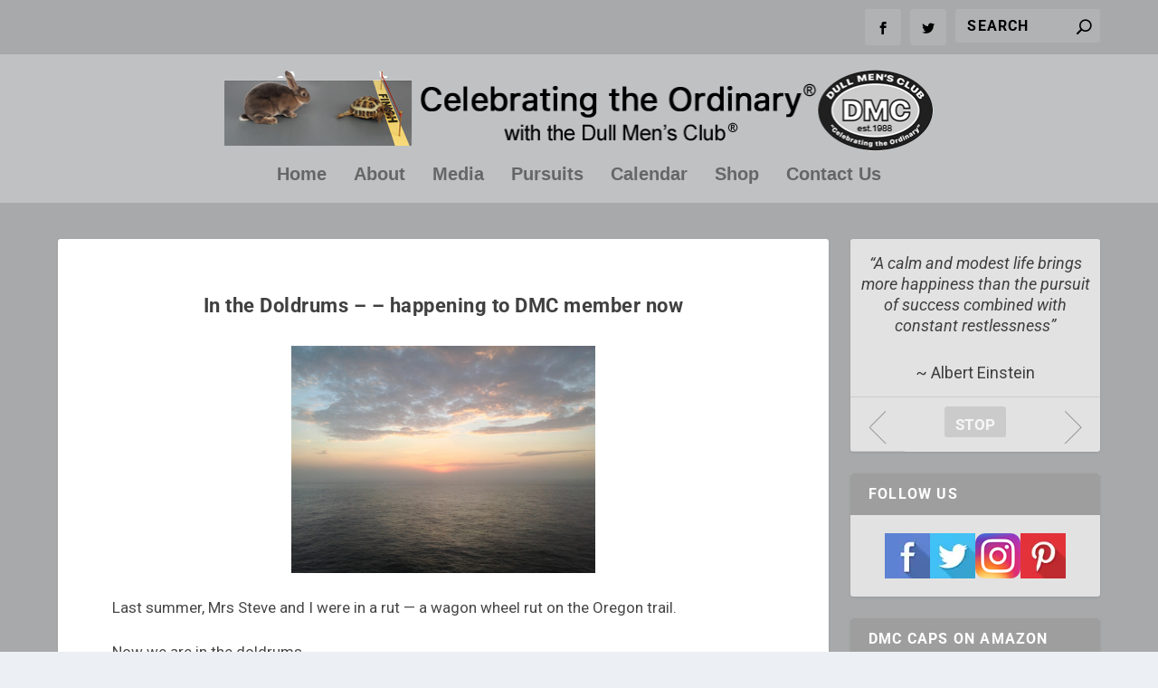

--- FILE ---
content_type: text/html; charset=UTF-8
request_url: https://dullmensclub.com/dmc-member-in-the-doldrums/
body_size: 23172
content:
<!DOCTYPE html>
<!--[if IE 6]>
<html id="ie6" lang="en-US" id="html">
<![endif]-->
<!--[if IE 7]>
<html id="ie7" lang="en-US" id="html">
<![endif]-->
<!--[if IE 8]>
<html id="ie8" lang="en-US" id="html">
<![endif]-->
<!--[if !(IE 6) | !(IE 7) | !(IE 8)  ]><!-->
<html lang="en-US" id="html">
<!--<![endif]-->
<head>
	<meta charset="UTF-8" />
			
	<meta http-equiv="X-UA-Compatible" content="IE=edge">
	<link rel="pingback" href="https://dullmensclub.com/new/xmlrpc.php" />

		<!--[if lt IE 9]>
	<script src="https://dullmensclub.com/new/wp-content/themes/Extra/scripts/ext/html5.js" type="text/javascript"></script>
	<![endif]-->

	<script type="text/javascript">
		document.documentElement.className = 'js';
	</script>

	<link rel="preconnect" href="https://fonts.gstatic.com" crossorigin /><style id="et-builder-googlefonts-cached-inline">/* Original: https://fonts.googleapis.com/css?family=Roboto:100,100italic,300,300italic,regular,italic,500,500italic,700,700italic,900,900italic&#038;subset=cyrillic,cyrillic-ext,greek,greek-ext,latin,latin-ext,vietnamese&#038;display=swap *//* User Agent: Mozilla/5.0 (Unknown; Linux x86_64) AppleWebKit/538.1 (KHTML, like Gecko) Safari/538.1 Daum/4.1 */@font-face {font-family: 'Roboto';font-style: italic;font-weight: 100;font-stretch: normal;font-display: swap;src: url(https://fonts.gstatic.com/s/roboto/v50/KFOKCnqEu92Fr1Mu53ZEC9_Vu3r1gIhOszmOClHrs6ljXfMMLoHRiA8.ttf) format('truetype');}@font-face {font-family: 'Roboto';font-style: italic;font-weight: 300;font-stretch: normal;font-display: swap;src: url(https://fonts.gstatic.com/s/roboto/v50/KFOKCnqEu92Fr1Mu53ZEC9_Vu3r1gIhOszmOClHrs6ljXfMMLt_QiA8.ttf) format('truetype');}@font-face {font-family: 'Roboto';font-style: italic;font-weight: 400;font-stretch: normal;font-display: swap;src: url(https://fonts.gstatic.com/s/roboto/v50/KFOKCnqEu92Fr1Mu53ZEC9_Vu3r1gIhOszmOClHrs6ljXfMMLoHQiA8.ttf) format('truetype');}@font-face {font-family: 'Roboto';font-style: italic;font-weight: 500;font-stretch: normal;font-display: swap;src: url(https://fonts.gstatic.com/s/roboto/v50/KFOKCnqEu92Fr1Mu53ZEC9_Vu3r1gIhOszmOClHrs6ljXfMMLrPQiA8.ttf) format('truetype');}@font-face {font-family: 'Roboto';font-style: italic;font-weight: 700;font-stretch: normal;font-display: swap;src: url(https://fonts.gstatic.com/s/roboto/v50/KFOKCnqEu92Fr1Mu53ZEC9_Vu3r1gIhOszmOClHrs6ljXfMMLmbXiA8.ttf) format('truetype');}@font-face {font-family: 'Roboto';font-style: italic;font-weight: 900;font-stretch: normal;font-display: swap;src: url(https://fonts.gstatic.com/s/roboto/v50/KFOKCnqEu92Fr1Mu53ZEC9_Vu3r1gIhOszmOClHrs6ljXfMMLijXiA8.ttf) format('truetype');}@font-face {font-family: 'Roboto';font-style: normal;font-weight: 100;font-stretch: normal;font-display: swap;src: url(https://fonts.gstatic.com/s/roboto/v50/KFOMCnqEu92Fr1ME7kSn66aGLdTylUAMQXC89YmC2DPNWubEbGmT.ttf) format('truetype');}@font-face {font-family: 'Roboto';font-style: normal;font-weight: 300;font-stretch: normal;font-display: swap;src: url(https://fonts.gstatic.com/s/roboto/v50/KFOMCnqEu92Fr1ME7kSn66aGLdTylUAMQXC89YmC2DPNWuaabWmT.ttf) format('truetype');}@font-face {font-family: 'Roboto';font-style: normal;font-weight: 400;font-stretch: normal;font-display: swap;src: url(https://fonts.gstatic.com/s/roboto/v50/KFOMCnqEu92Fr1ME7kSn66aGLdTylUAMQXC89YmC2DPNWubEbWmT.ttf) format('truetype');}@font-face {font-family: 'Roboto';font-style: normal;font-weight: 500;font-stretch: normal;font-display: swap;src: url(https://fonts.gstatic.com/s/roboto/v50/KFOMCnqEu92Fr1ME7kSn66aGLdTylUAMQXC89YmC2DPNWub2bWmT.ttf) format('truetype');}@font-face {font-family: 'Roboto';font-style: normal;font-weight: 700;font-stretch: normal;font-display: swap;src: url(https://fonts.gstatic.com/s/roboto/v50/KFOMCnqEu92Fr1ME7kSn66aGLdTylUAMQXC89YmC2DPNWuYjammT.ttf) format('truetype');}@font-face {font-family: 'Roboto';font-style: normal;font-weight: 900;font-stretch: normal;font-display: swap;src: url(https://fonts.gstatic.com/s/roboto/v50/KFOMCnqEu92Fr1ME7kSn66aGLdTylUAMQXC89YmC2DPNWuZtammT.ttf) format('truetype');}/* User Agent: Mozilla/5.0 (Windows NT 6.1; WOW64; rv:27.0) Gecko/20100101 Firefox/27.0 */@font-face {font-family: 'Roboto';font-style: italic;font-weight: 100;font-stretch: normal;font-display: swap;src: url(https://fonts.gstatic.com/l/font?kit=KFOKCnqEu92Fr1Mu53ZEC9_Vu3r1gIhOszmOClHrs6ljXfMMLoHRiAw&skey=c608c610063635f9&v=v50) format('woff');}@font-face {font-family: 'Roboto';font-style: italic;font-weight: 300;font-stretch: normal;font-display: swap;src: url(https://fonts.gstatic.com/l/font?kit=KFOKCnqEu92Fr1Mu53ZEC9_Vu3r1gIhOszmOClHrs6ljXfMMLt_QiAw&skey=c608c610063635f9&v=v50) format('woff');}@font-face {font-family: 'Roboto';font-style: italic;font-weight: 400;font-stretch: normal;font-display: swap;src: url(https://fonts.gstatic.com/l/font?kit=KFOKCnqEu92Fr1Mu53ZEC9_Vu3r1gIhOszmOClHrs6ljXfMMLoHQiAw&skey=c608c610063635f9&v=v50) format('woff');}@font-face {font-family: 'Roboto';font-style: italic;font-weight: 500;font-stretch: normal;font-display: swap;src: url(https://fonts.gstatic.com/l/font?kit=KFOKCnqEu92Fr1Mu53ZEC9_Vu3r1gIhOszmOClHrs6ljXfMMLrPQiAw&skey=c608c610063635f9&v=v50) format('woff');}@font-face {font-family: 'Roboto';font-style: italic;font-weight: 700;font-stretch: normal;font-display: swap;src: url(https://fonts.gstatic.com/l/font?kit=KFOKCnqEu92Fr1Mu53ZEC9_Vu3r1gIhOszmOClHrs6ljXfMMLmbXiAw&skey=c608c610063635f9&v=v50) format('woff');}@font-face {font-family: 'Roboto';font-style: italic;font-weight: 900;font-stretch: normal;font-display: swap;src: url(https://fonts.gstatic.com/l/font?kit=KFOKCnqEu92Fr1Mu53ZEC9_Vu3r1gIhOszmOClHrs6ljXfMMLijXiAw&skey=c608c610063635f9&v=v50) format('woff');}@font-face {font-family: 'Roboto';font-style: normal;font-weight: 100;font-stretch: normal;font-display: swap;src: url(https://fonts.gstatic.com/l/font?kit=KFOMCnqEu92Fr1ME7kSn66aGLdTylUAMQXC89YmC2DPNWubEbGmQ&skey=a0a0114a1dcab3ac&v=v50) format('woff');}@font-face {font-family: 'Roboto';font-style: normal;font-weight: 300;font-stretch: normal;font-display: swap;src: url(https://fonts.gstatic.com/l/font?kit=KFOMCnqEu92Fr1ME7kSn66aGLdTylUAMQXC89YmC2DPNWuaabWmQ&skey=a0a0114a1dcab3ac&v=v50) format('woff');}@font-face {font-family: 'Roboto';font-style: normal;font-weight: 400;font-stretch: normal;font-display: swap;src: url(https://fonts.gstatic.com/l/font?kit=KFOMCnqEu92Fr1ME7kSn66aGLdTylUAMQXC89YmC2DPNWubEbWmQ&skey=a0a0114a1dcab3ac&v=v50) format('woff');}@font-face {font-family: 'Roboto';font-style: normal;font-weight: 500;font-stretch: normal;font-display: swap;src: url(https://fonts.gstatic.com/l/font?kit=KFOMCnqEu92Fr1ME7kSn66aGLdTylUAMQXC89YmC2DPNWub2bWmQ&skey=a0a0114a1dcab3ac&v=v50) format('woff');}@font-face {font-family: 'Roboto';font-style: normal;font-weight: 700;font-stretch: normal;font-display: swap;src: url(https://fonts.gstatic.com/l/font?kit=KFOMCnqEu92Fr1ME7kSn66aGLdTylUAMQXC89YmC2DPNWuYjammQ&skey=a0a0114a1dcab3ac&v=v50) format('woff');}@font-face {font-family: 'Roboto';font-style: normal;font-weight: 900;font-stretch: normal;font-display: swap;src: url(https://fonts.gstatic.com/l/font?kit=KFOMCnqEu92Fr1ME7kSn66aGLdTylUAMQXC89YmC2DPNWuZtammQ&skey=a0a0114a1dcab3ac&v=v50) format('woff');}/* User Agent: Mozilla/5.0 (Windows NT 6.3; rv:39.0) Gecko/20100101 Firefox/39.0 */@font-face {font-family: 'Roboto';font-style: italic;font-weight: 100;font-stretch: normal;font-display: swap;src: url(https://fonts.gstatic.com/s/roboto/v50/KFOKCnqEu92Fr1Mu53ZEC9_Vu3r1gIhOszmOClHrs6ljXfMMLoHRiAo.woff2) format('woff2');}@font-face {font-family: 'Roboto';font-style: italic;font-weight: 300;font-stretch: normal;font-display: swap;src: url(https://fonts.gstatic.com/s/roboto/v50/KFOKCnqEu92Fr1Mu53ZEC9_Vu3r1gIhOszmOClHrs6ljXfMMLt_QiAo.woff2) format('woff2');}@font-face {font-family: 'Roboto';font-style: italic;font-weight: 400;font-stretch: normal;font-display: swap;src: url(https://fonts.gstatic.com/s/roboto/v50/KFOKCnqEu92Fr1Mu53ZEC9_Vu3r1gIhOszmOClHrs6ljXfMMLoHQiAo.woff2) format('woff2');}@font-face {font-family: 'Roboto';font-style: italic;font-weight: 500;font-stretch: normal;font-display: swap;src: url(https://fonts.gstatic.com/s/roboto/v50/KFOKCnqEu92Fr1Mu53ZEC9_Vu3r1gIhOszmOClHrs6ljXfMMLrPQiAo.woff2) format('woff2');}@font-face {font-family: 'Roboto';font-style: italic;font-weight: 700;font-stretch: normal;font-display: swap;src: url(https://fonts.gstatic.com/s/roboto/v50/KFOKCnqEu92Fr1Mu53ZEC9_Vu3r1gIhOszmOClHrs6ljXfMMLmbXiAo.woff2) format('woff2');}@font-face {font-family: 'Roboto';font-style: italic;font-weight: 900;font-stretch: normal;font-display: swap;src: url(https://fonts.gstatic.com/s/roboto/v50/KFOKCnqEu92Fr1Mu53ZEC9_Vu3r1gIhOszmOClHrs6ljXfMMLijXiAo.woff2) format('woff2');}@font-face {font-family: 'Roboto';font-style: normal;font-weight: 100;font-stretch: normal;font-display: swap;src: url(https://fonts.gstatic.com/s/roboto/v50/KFOMCnqEu92Fr1ME7kSn66aGLdTylUAMQXC89YmC2DPNWubEbGmW.woff2) format('woff2');}@font-face {font-family: 'Roboto';font-style: normal;font-weight: 300;font-stretch: normal;font-display: swap;src: url(https://fonts.gstatic.com/s/roboto/v50/KFOMCnqEu92Fr1ME7kSn66aGLdTylUAMQXC89YmC2DPNWuaabWmW.woff2) format('woff2');}@font-face {font-family: 'Roboto';font-style: normal;font-weight: 400;font-stretch: normal;font-display: swap;src: url(https://fonts.gstatic.com/s/roboto/v50/KFOMCnqEu92Fr1ME7kSn66aGLdTylUAMQXC89YmC2DPNWubEbWmW.woff2) format('woff2');}@font-face {font-family: 'Roboto';font-style: normal;font-weight: 500;font-stretch: normal;font-display: swap;src: url(https://fonts.gstatic.com/s/roboto/v50/KFOMCnqEu92Fr1ME7kSn66aGLdTylUAMQXC89YmC2DPNWub2bWmW.woff2) format('woff2');}@font-face {font-family: 'Roboto';font-style: normal;font-weight: 700;font-stretch: normal;font-display: swap;src: url(https://fonts.gstatic.com/s/roboto/v50/KFOMCnqEu92Fr1ME7kSn66aGLdTylUAMQXC89YmC2DPNWuYjammW.woff2) format('woff2');}@font-face {font-family: 'Roboto';font-style: normal;font-weight: 900;font-stretch: normal;font-display: swap;src: url(https://fonts.gstatic.com/s/roboto/v50/KFOMCnqEu92Fr1ME7kSn66aGLdTylUAMQXC89YmC2DPNWuZtammW.woff2) format('woff2');}</style><meta name='robots' content='index, follow, max-image-preview:large, max-snippet:-1, max-video-preview:-1' />
<script type="text/javascript">
			let jqueryParams=[],jQuery=function(r){return jqueryParams=[...jqueryParams,r],jQuery},$=function(r){return jqueryParams=[...jqueryParams,r],$};window.jQuery=jQuery,window.$=jQuery;let customHeadScripts=!1;jQuery.fn=jQuery.prototype={},$.fn=jQuery.prototype={},jQuery.noConflict=function(r){if(window.jQuery)return jQuery=window.jQuery,$=window.jQuery,customHeadScripts=!0,jQuery.noConflict},jQuery.ready=function(r){jqueryParams=[...jqueryParams,r]},$.ready=function(r){jqueryParams=[...jqueryParams,r]},jQuery.load=function(r){jqueryParams=[...jqueryParams,r]},$.load=function(r){jqueryParams=[...jqueryParams,r]},jQuery.fn.ready=function(r){jqueryParams=[...jqueryParams,r]},$.fn.ready=function(r){jqueryParams=[...jqueryParams,r]};</script>
	<!-- This site is optimized with the Yoast SEO plugin v26.3 - https://yoast.com/wordpress/plugins/seo/ -->
	<title>In the Doldrums - happening to DMC member now - Dull Men&#039;s Club</title>
	<link rel="canonical" href="https://www.dullmensclub.com/dmc-member-in-the-doldrums/" />
	<meta property="og:locale" content="en_US" />
	<meta property="og:type" content="article" />
	<meta property="og:title" content="In the Doldrums - happening to DMC member now - Dull Men&#039;s Club" />
	<meta property="og:description" content="Last summer, Mrs Steve and I were in a rut — a wagon wheel rut on the Oregon trail. Now we are in the doldrums. The photo above is what the doldrums look like at sunset. I took the photo yesterday evening, off the coast of Northern Peru  As you probably know, the doldrums is a band [&hellip;]" />
	<meta property="og:url" content="https://www.dullmensclub.com/dmc-member-in-the-doldrums/" />
	<meta property="og:site_name" content="Dull Men&#039;s Club" />
	<meta property="article:published_time" content="2014-03-30T11:01:24+00:00" />
	<meta property="article:modified_time" content="2018-12-04T09:46:28+00:00" />
	<meta property="og:image" content="https://www.dullmensclub.com/new/wp-content/uploads/2014/03/Doldrums-2.png" />
	<meta property="og:image:width" content="357" />
	<meta property="og:image:height" content="297" />
	<meta property="og:image:type" content="image/png" />
	<meta name="author" content="lcarlson" />
	<meta name="twitter:card" content="summary_large_image" />
	<meta name="twitter:label1" content="Written by" />
	<meta name="twitter:data1" content="lcarlson" />
	<meta name="twitter:label2" content="Est. reading time" />
	<meta name="twitter:data2" content="1 minute" />
	<script type="application/ld+json" class="yoast-schema-graph">{"@context":"https://schema.org","@graph":[{"@type":"WebPage","@id":"https://www.dullmensclub.com/dmc-member-in-the-doldrums/","url":"https://www.dullmensclub.com/dmc-member-in-the-doldrums/","name":"In the Doldrums - happening to DMC member now - Dull Men&#039;s Club","isPartOf":{"@id":"https://dullmensclub.com/#website"},"primaryImageOfPage":{"@id":"https://www.dullmensclub.com/dmc-member-in-the-doldrums/#primaryimage"},"image":{"@id":"https://www.dullmensclub.com/dmc-member-in-the-doldrums/#primaryimage"},"thumbnailUrl":"https://dullmensclub.com/new/wp-content/uploads/2014/03/Doldrums-2.png","datePublished":"2014-03-30T11:01:24+00:00","dateModified":"2018-12-04T09:46:28+00:00","author":{"@id":"https://dullmensclub.com/#/schema/person/e7edb6df8f8c81987407b97fa1a32c6d"},"breadcrumb":{"@id":"https://www.dullmensclub.com/dmc-member-in-the-doldrums/#breadcrumb"},"inLanguage":"en-US","potentialAction":[{"@type":"ReadAction","target":["https://www.dullmensclub.com/dmc-member-in-the-doldrums/"]}]},{"@type":"ImageObject","inLanguage":"en-US","@id":"https://www.dullmensclub.com/dmc-member-in-the-doldrums/#primaryimage","url":"https://dullmensclub.com/new/wp-content/uploads/2014/03/Doldrums-2.png","contentUrl":"https://dullmensclub.com/new/wp-content/uploads/2014/03/Doldrums-2.png","width":357,"height":297},{"@type":"BreadcrumbList","@id":"https://www.dullmensclub.com/dmc-member-in-the-doldrums/#breadcrumb","itemListElement":[{"@type":"ListItem","position":1,"name":"Home","item":"https://dullmensclub.com/"},{"@type":"ListItem","position":2,"name":"In the Doldrums &#8211; &#8211; happening to DMC member now"}]},{"@type":"WebSite","@id":"https://dullmensclub.com/#website","url":"https://dullmensclub.com/","name":"Dull Men&#039;s Club","description":"Celebrating the Ordinary","potentialAction":[{"@type":"SearchAction","target":{"@type":"EntryPoint","urlTemplate":"https://dullmensclub.com/?s={search_term_string}"},"query-input":{"@type":"PropertyValueSpecification","valueRequired":true,"valueName":"search_term_string"}}],"inLanguage":"en-US"},{"@type":"Person","@id":"https://dullmensclub.com/#/schema/person/e7edb6df8f8c81987407b97fa1a32c6d","name":"lcarlson","image":{"@type":"ImageObject","inLanguage":"en-US","@id":"https://dullmensclub.com/#/schema/person/image/","url":"https://secure.gravatar.com/avatar/5d459133a423fe2577eacaf04b2dc451f50a751327cf0dfa5554399cd2096764?s=96&d=mm&r=g","contentUrl":"https://secure.gravatar.com/avatar/5d459133a423fe2577eacaf04b2dc451f50a751327cf0dfa5554399cd2096764?s=96&d=mm&r=g","caption":"lcarlson"},"url":"https://dullmensclub.com/author/lcarlson/"}]}</script>
	<!-- / Yoast SEO plugin. -->


<link rel='dns-prefetch' href='//fonts.googleapis.com' />
<link rel="alternate" type="application/rss+xml" title="Dull Men&#039;s Club &raquo; Feed" href="https://dullmensclub.com/feed/" />
<link rel="alternate" type="application/rss+xml" title="Dull Men&#039;s Club &raquo; Comments Feed" href="https://dullmensclub.com/comments/feed/" />
<link rel="alternate" type="application/rss+xml" title="Dull Men&#039;s Club &raquo; In the Doldrums &#8211; &#8211; happening to DMC member now Comments Feed" href="https://dullmensclub.com/dmc-member-in-the-doldrums/feed/" />
<meta content="Extra v.4.27.4" name="generator"/><link rel='stylesheet' id='html5-player-vimeo-style-css' href='https://dullmensclub.com/new/wp-content/plugins/html5-video-player/build/blocks/view.css?ver=68d6ade6f3871f14b8720f4d057aca40' type='text/css' media='all' />
<style id='pdfemb-pdf-embedder-viewer-style-inline-css' type='text/css'>
.wp-block-pdfemb-pdf-embedder-viewer{max-width:none}

</style>
<link rel='stylesheet' id='Gfonts-css' href='https://fonts.googleapis.com/css?family=Roboto&#038;ver=6.8.3' type='text/css' media='all' />
<link rel='stylesheet' id='text_slider_testimonial_jquery_css-css' href='https://dullmensclub.com/new/wp-content/plugins/text-slider-testimonial/asset/css/tiny-slider.css?ver=68d6ade6f3871f14b8720f4d057aca40' type='text/css' media='all' />
<link rel='stylesheet' id='text_slider_testimonial_css-css' href='https://dullmensclub.com/new/wp-content/plugins/text-slider-testimonial/asset/css/textslidertestimonial.css?ver=68d6ade6f3871f14b8720f4d057aca40' type='text/css' media='all' />
<link rel='stylesheet' id='extra-style-css' href='https://dullmensclub.com/new/wp-content/themes/Extra/style.min.css?ver=4.27.4' type='text/css' media='all' />
<style id='extra-dynamic-critical-inline-css' type='text/css'>
@font-face{font-family:ETmodules;font-display:block;src:url(//dullmensclub.com/new/wp-content/themes/Extra/core/admin/fonts/modules/base/modules.eot);src:url(//dullmensclub.com/new/wp-content/themes/Extra/core/admin/fonts/modules/base/modules.eot?#iefix) format("embedded-opentype"),url(//dullmensclub.com/new/wp-content/themes/Extra/core/admin/fonts/modules/base/modules.woff) format("woff"),url(//dullmensclub.com/new/wp-content/themes/Extra/core/admin/fonts/modules/base/modules.ttf) format("truetype"),url(//dullmensclub.com/new/wp-content/themes/Extra/core/admin/fonts/modules/base/modules.svg#ETmodules) format("svg");font-weight:400;font-style:normal}
.et_audio_content,.et_link_content,.et_quote_content{background-color:#2ea3f2}.et_pb_post .et-pb-controllers a{margin-bottom:10px}.format-gallery .et-pb-controllers{bottom:0}.et_pb_blog_grid .et_audio_content{margin-bottom:19px}.et_pb_row .et_pb_blog_grid .et_pb_post .et_pb_slide{min-height:180px}.et_audio_content .wp-block-audio{margin:0;padding:0}.et_audio_content h2{line-height:44px}.et_pb_column_1_2 .et_audio_content h2,.et_pb_column_1_3 .et_audio_content h2,.et_pb_column_1_4 .et_audio_content h2,.et_pb_column_1_5 .et_audio_content h2,.et_pb_column_1_6 .et_audio_content h2,.et_pb_column_2_5 .et_audio_content h2,.et_pb_column_3_5 .et_audio_content h2,.et_pb_column_3_8 .et_audio_content h2{margin-bottom:9px;margin-top:0}.et_pb_column_1_2 .et_audio_content,.et_pb_column_3_5 .et_audio_content{padding:35px 40px}.et_pb_column_1_2 .et_audio_content h2,.et_pb_column_3_5 .et_audio_content h2{line-height:32px}.et_pb_column_1_3 .et_audio_content,.et_pb_column_1_4 .et_audio_content,.et_pb_column_1_5 .et_audio_content,.et_pb_column_1_6 .et_audio_content,.et_pb_column_2_5 .et_audio_content,.et_pb_column_3_8 .et_audio_content{padding:35px 20px}.et_pb_column_1_3 .et_audio_content h2,.et_pb_column_1_4 .et_audio_content h2,.et_pb_column_1_5 .et_audio_content h2,.et_pb_column_1_6 .et_audio_content h2,.et_pb_column_2_5 .et_audio_content h2,.et_pb_column_3_8 .et_audio_content h2{font-size:18px;line-height:26px}article.et_pb_has_overlay .et_pb_blog_image_container{position:relative}.et_pb_post>.et_main_video_container{position:relative;margin-bottom:30px}.et_pb_post .et_pb_video_overlay .et_pb_video_play{color:#fff}.et_pb_post .et_pb_video_overlay_hover:hover{background:rgba(0,0,0,.6)}.et_audio_content,.et_link_content,.et_quote_content{text-align:center;word-wrap:break-word;position:relative;padding:50px 60px}.et_audio_content h2,.et_link_content a.et_link_main_url,.et_link_content h2,.et_quote_content blockquote cite,.et_quote_content blockquote p{color:#fff!important}.et_quote_main_link{position:absolute;text-indent:-9999px;width:100%;height:100%;display:block;top:0;left:0}.et_quote_content blockquote{padding:0;margin:0;border:none}.et_audio_content h2,.et_link_content h2,.et_quote_content blockquote p{margin-top:0}.et_audio_content h2{margin-bottom:20px}.et_audio_content h2,.et_link_content h2,.et_quote_content blockquote p{line-height:44px}.et_link_content a.et_link_main_url,.et_quote_content blockquote cite{font-size:18px;font-weight:200}.et_quote_content blockquote cite{font-style:normal}.et_pb_column_2_3 .et_quote_content{padding:50px 42px 45px}.et_pb_column_2_3 .et_audio_content,.et_pb_column_2_3 .et_link_content{padding:40px 40px 45px}.et_pb_column_1_2 .et_audio_content,.et_pb_column_1_2 .et_link_content,.et_pb_column_1_2 .et_quote_content,.et_pb_column_3_5 .et_audio_content,.et_pb_column_3_5 .et_link_content,.et_pb_column_3_5 .et_quote_content{padding:35px 40px}.et_pb_column_1_2 .et_quote_content blockquote p,.et_pb_column_3_5 .et_quote_content blockquote p{font-size:26px;line-height:32px}.et_pb_column_1_2 .et_audio_content h2,.et_pb_column_1_2 .et_link_content h2,.et_pb_column_3_5 .et_audio_content h2,.et_pb_column_3_5 .et_link_content h2{line-height:32px}.et_pb_column_1_2 .et_link_content a.et_link_main_url,.et_pb_column_1_2 .et_quote_content blockquote cite,.et_pb_column_3_5 .et_link_content a.et_link_main_url,.et_pb_column_3_5 .et_quote_content blockquote cite{font-size:14px}.et_pb_column_1_3 .et_quote_content,.et_pb_column_1_4 .et_quote_content,.et_pb_column_1_5 .et_quote_content,.et_pb_column_1_6 .et_quote_content,.et_pb_column_2_5 .et_quote_content,.et_pb_column_3_8 .et_quote_content{padding:35px 30px 32px}.et_pb_column_1_3 .et_audio_content,.et_pb_column_1_3 .et_link_content,.et_pb_column_1_4 .et_audio_content,.et_pb_column_1_4 .et_link_content,.et_pb_column_1_5 .et_audio_content,.et_pb_column_1_5 .et_link_content,.et_pb_column_1_6 .et_audio_content,.et_pb_column_1_6 .et_link_content,.et_pb_column_2_5 .et_audio_content,.et_pb_column_2_5 .et_link_content,.et_pb_column_3_8 .et_audio_content,.et_pb_column_3_8 .et_link_content{padding:35px 20px}.et_pb_column_1_3 .et_audio_content h2,.et_pb_column_1_3 .et_link_content h2,.et_pb_column_1_3 .et_quote_content blockquote p,.et_pb_column_1_4 .et_audio_content h2,.et_pb_column_1_4 .et_link_content h2,.et_pb_column_1_4 .et_quote_content blockquote p,.et_pb_column_1_5 .et_audio_content h2,.et_pb_column_1_5 .et_link_content h2,.et_pb_column_1_5 .et_quote_content blockquote p,.et_pb_column_1_6 .et_audio_content h2,.et_pb_column_1_6 .et_link_content h2,.et_pb_column_1_6 .et_quote_content blockquote p,.et_pb_column_2_5 .et_audio_content h2,.et_pb_column_2_5 .et_link_content h2,.et_pb_column_2_5 .et_quote_content blockquote p,.et_pb_column_3_8 .et_audio_content h2,.et_pb_column_3_8 .et_link_content h2,.et_pb_column_3_8 .et_quote_content blockquote p{font-size:18px;line-height:26px}.et_pb_column_1_3 .et_link_content a.et_link_main_url,.et_pb_column_1_3 .et_quote_content blockquote cite,.et_pb_column_1_4 .et_link_content a.et_link_main_url,.et_pb_column_1_4 .et_quote_content blockquote cite,.et_pb_column_1_5 .et_link_content a.et_link_main_url,.et_pb_column_1_5 .et_quote_content blockquote cite,.et_pb_column_1_6 .et_link_content a.et_link_main_url,.et_pb_column_1_6 .et_quote_content blockquote cite,.et_pb_column_2_5 .et_link_content a.et_link_main_url,.et_pb_column_2_5 .et_quote_content blockquote cite,.et_pb_column_3_8 .et_link_content a.et_link_main_url,.et_pb_column_3_8 .et_quote_content blockquote cite{font-size:14px}.et_pb_post .et_pb_gallery_post_type .et_pb_slide{min-height:500px;background-size:cover!important;background-position:top}.format-gallery .et_pb_slider.gallery-not-found .et_pb_slide{box-shadow:inset 0 0 10px rgba(0,0,0,.1)}.format-gallery .et_pb_slider:hover .et-pb-arrow-prev{left:0}.format-gallery .et_pb_slider:hover .et-pb-arrow-next{right:0}.et_pb_post>.et_pb_slider{margin-bottom:30px}.et_pb_column_3_4 .et_pb_post .et_pb_slide{min-height:442px}.et_pb_column_2_3 .et_pb_post .et_pb_slide{min-height:390px}.et_pb_column_1_2 .et_pb_post .et_pb_slide,.et_pb_column_3_5 .et_pb_post .et_pb_slide{min-height:284px}.et_pb_column_1_3 .et_pb_post .et_pb_slide,.et_pb_column_2_5 .et_pb_post .et_pb_slide,.et_pb_column_3_8 .et_pb_post .et_pb_slide{min-height:180px}.et_pb_column_1_4 .et_pb_post .et_pb_slide,.et_pb_column_1_5 .et_pb_post .et_pb_slide,.et_pb_column_1_6 .et_pb_post .et_pb_slide{min-height:125px}.et_pb_portfolio.et_pb_section_parallax .pagination,.et_pb_portfolio.et_pb_section_video .pagination,.et_pb_portfolio_grid.et_pb_section_parallax .pagination,.et_pb_portfolio_grid.et_pb_section_video .pagination{position:relative}.et_pb_bg_layout_light .et_pb_post .post-meta,.et_pb_bg_layout_light .et_pb_post .post-meta a,.et_pb_bg_layout_light .et_pb_post p{color:#666}.et_pb_bg_layout_dark .et_pb_post .post-meta,.et_pb_bg_layout_dark .et_pb_post .post-meta a,.et_pb_bg_layout_dark .et_pb_post p{color:inherit}.et_pb_text_color_dark .et_audio_content h2,.et_pb_text_color_dark .et_link_content a.et_link_main_url,.et_pb_text_color_dark .et_link_content h2,.et_pb_text_color_dark .et_quote_content blockquote cite,.et_pb_text_color_dark .et_quote_content blockquote p{color:#666!important}.et_pb_text_color_dark.et_audio_content h2,.et_pb_text_color_dark.et_link_content a.et_link_main_url,.et_pb_text_color_dark.et_link_content h2,.et_pb_text_color_dark.et_quote_content blockquote cite,.et_pb_text_color_dark.et_quote_content blockquote p{color:#bbb!important}.et_pb_text_color_dark.et_audio_content,.et_pb_text_color_dark.et_link_content,.et_pb_text_color_dark.et_quote_content{background-color:#e8e8e8}@media (min-width:981px) and (max-width:1100px){.et_quote_content{padding:50px 70px 45px}.et_pb_column_2_3 .et_quote_content{padding:50px 50px 45px}.et_pb_column_1_2 .et_quote_content,.et_pb_column_3_5 .et_quote_content{padding:35px 47px 30px}.et_pb_column_1_3 .et_quote_content,.et_pb_column_1_4 .et_quote_content,.et_pb_column_1_5 .et_quote_content,.et_pb_column_1_6 .et_quote_content,.et_pb_column_2_5 .et_quote_content,.et_pb_column_3_8 .et_quote_content{padding:35px 25px 32px}.et_pb_column_4_4 .et_pb_post .et_pb_slide{min-height:534px}.et_pb_column_3_4 .et_pb_post .et_pb_slide{min-height:392px}.et_pb_column_2_3 .et_pb_post .et_pb_slide{min-height:345px}.et_pb_column_1_2 .et_pb_post .et_pb_slide,.et_pb_column_3_5 .et_pb_post .et_pb_slide{min-height:250px}.et_pb_column_1_3 .et_pb_post .et_pb_slide,.et_pb_column_2_5 .et_pb_post .et_pb_slide,.et_pb_column_3_8 .et_pb_post .et_pb_slide{min-height:155px}.et_pb_column_1_4 .et_pb_post .et_pb_slide,.et_pb_column_1_5 .et_pb_post .et_pb_slide,.et_pb_column_1_6 .et_pb_post .et_pb_slide{min-height:108px}}@media (max-width:980px){.et_pb_bg_layout_dark_tablet .et_audio_content h2{color:#fff!important}.et_pb_text_color_dark_tablet.et_audio_content h2{color:#bbb!important}.et_pb_text_color_dark_tablet.et_audio_content{background-color:#e8e8e8}.et_pb_bg_layout_dark_tablet .et_audio_content h2,.et_pb_bg_layout_dark_tablet .et_link_content a.et_link_main_url,.et_pb_bg_layout_dark_tablet .et_link_content h2,.et_pb_bg_layout_dark_tablet .et_quote_content blockquote cite,.et_pb_bg_layout_dark_tablet .et_quote_content blockquote p{color:#fff!important}.et_pb_text_color_dark_tablet .et_audio_content h2,.et_pb_text_color_dark_tablet .et_link_content a.et_link_main_url,.et_pb_text_color_dark_tablet .et_link_content h2,.et_pb_text_color_dark_tablet .et_quote_content blockquote cite,.et_pb_text_color_dark_tablet .et_quote_content blockquote p{color:#666!important}.et_pb_text_color_dark_tablet.et_audio_content h2,.et_pb_text_color_dark_tablet.et_link_content a.et_link_main_url,.et_pb_text_color_dark_tablet.et_link_content h2,.et_pb_text_color_dark_tablet.et_quote_content blockquote cite,.et_pb_text_color_dark_tablet.et_quote_content blockquote p{color:#bbb!important}.et_pb_text_color_dark_tablet.et_audio_content,.et_pb_text_color_dark_tablet.et_link_content,.et_pb_text_color_dark_tablet.et_quote_content{background-color:#e8e8e8}}@media (min-width:768px) and (max-width:980px){.et_audio_content h2{font-size:26px!important;line-height:44px!important;margin-bottom:24px!important}.et_pb_post>.et_pb_gallery_post_type>.et_pb_slides>.et_pb_slide{min-height:384px!important}.et_quote_content{padding:50px 43px 45px!important}.et_quote_content blockquote p{font-size:26px!important;line-height:44px!important}.et_quote_content blockquote cite{font-size:18px!important}.et_link_content{padding:40px 40px 45px}.et_link_content h2{font-size:26px!important;line-height:44px!important}.et_link_content a.et_link_main_url{font-size:18px!important}}@media (max-width:767px){.et_audio_content h2,.et_link_content h2,.et_quote_content,.et_quote_content blockquote p{font-size:20px!important;line-height:26px!important}.et_audio_content,.et_link_content{padding:35px 20px!important}.et_audio_content h2{margin-bottom:9px!important}.et_pb_bg_layout_dark_phone .et_audio_content h2{color:#fff!important}.et_pb_text_color_dark_phone.et_audio_content{background-color:#e8e8e8}.et_link_content a.et_link_main_url,.et_quote_content blockquote cite{font-size:14px!important}.format-gallery .et-pb-controllers{height:auto}.et_pb_post>.et_pb_gallery_post_type>.et_pb_slides>.et_pb_slide{min-height:222px!important}.et_pb_bg_layout_dark_phone .et_audio_content h2,.et_pb_bg_layout_dark_phone .et_link_content a.et_link_main_url,.et_pb_bg_layout_dark_phone .et_link_content h2,.et_pb_bg_layout_dark_phone .et_quote_content blockquote cite,.et_pb_bg_layout_dark_phone .et_quote_content blockquote p{color:#fff!important}.et_pb_text_color_dark_phone .et_audio_content h2,.et_pb_text_color_dark_phone .et_link_content a.et_link_main_url,.et_pb_text_color_dark_phone .et_link_content h2,.et_pb_text_color_dark_phone .et_quote_content blockquote cite,.et_pb_text_color_dark_phone .et_quote_content blockquote p{color:#666!important}.et_pb_text_color_dark_phone.et_audio_content h2,.et_pb_text_color_dark_phone.et_link_content a.et_link_main_url,.et_pb_text_color_dark_phone.et_link_content h2,.et_pb_text_color_dark_phone.et_quote_content blockquote cite,.et_pb_text_color_dark_phone.et_quote_content blockquote p{color:#bbb!important}.et_pb_text_color_dark_phone.et_audio_content,.et_pb_text_color_dark_phone.et_link_content,.et_pb_text_color_dark_phone.et_quote_content{background-color:#e8e8e8}}@media (max-width:479px){.et_pb_column_1_2 .et_pb_carousel_item .et_pb_video_play,.et_pb_column_1_3 .et_pb_carousel_item .et_pb_video_play,.et_pb_column_2_3 .et_pb_carousel_item .et_pb_video_play,.et_pb_column_2_5 .et_pb_carousel_item .et_pb_video_play,.et_pb_column_3_5 .et_pb_carousel_item .et_pb_video_play,.et_pb_column_3_8 .et_pb_carousel_item .et_pb_video_play{font-size:1.5rem;line-height:1.5rem;margin-left:-.75rem;margin-top:-.75rem}.et_audio_content,.et_quote_content{padding:35px 20px!important}.et_pb_post>.et_pb_gallery_post_type>.et_pb_slides>.et_pb_slide{min-height:156px!important}}.et_full_width_page .et_gallery_item{float:left;width:20.875%;margin:0 5.5% 5.5% 0}.et_full_width_page .et_gallery_item:nth-child(3n){margin-right:5.5%}.et_full_width_page .et_gallery_item:nth-child(3n+1){clear:none}.et_full_width_page .et_gallery_item:nth-child(4n){margin-right:0}.et_full_width_page .et_gallery_item:nth-child(4n+1){clear:both}
.et_pb_slider{position:relative;overflow:hidden}.et_pb_slide{padding:0 6%;background-size:cover;background-position:50%;background-repeat:no-repeat}.et_pb_slider .et_pb_slide{display:none;float:left;margin-right:-100%;position:relative;width:100%;text-align:center;list-style:none!important;background-position:50%;background-size:100%;background-size:cover}.et_pb_slider .et_pb_slide:first-child{display:list-item}.et-pb-controllers{position:absolute;bottom:20px;left:0;width:100%;text-align:center;z-index:10}.et-pb-controllers a{display:inline-block;background-color:hsla(0,0%,100%,.5);text-indent:-9999px;border-radius:7px;width:7px;height:7px;margin-right:10px;padding:0;opacity:.5}.et-pb-controllers .et-pb-active-control{opacity:1}.et-pb-controllers a:last-child{margin-right:0}.et-pb-controllers .et-pb-active-control{background-color:#fff}.et_pb_slides .et_pb_temp_slide{display:block}.et_pb_slides:after{content:"";display:block;clear:both;visibility:hidden;line-height:0;height:0;width:0}@media (max-width:980px){.et_pb_bg_layout_light_tablet .et-pb-controllers .et-pb-active-control{background-color:#333}.et_pb_bg_layout_light_tablet .et-pb-controllers a{background-color:rgba(0,0,0,.3)}.et_pb_bg_layout_light_tablet .et_pb_slide_content{color:#333}.et_pb_bg_layout_dark_tablet .et_pb_slide_description{text-shadow:0 1px 3px rgba(0,0,0,.3)}.et_pb_bg_layout_dark_tablet .et_pb_slide_content{color:#fff}.et_pb_bg_layout_dark_tablet .et-pb-controllers .et-pb-active-control{background-color:#fff}.et_pb_bg_layout_dark_tablet .et-pb-controllers a{background-color:hsla(0,0%,100%,.5)}}@media (max-width:767px){.et-pb-controllers{position:absolute;bottom:5%;left:0;width:100%;text-align:center;z-index:10;height:14px}.et_transparent_nav .et_pb_section:first-child .et-pb-controllers{bottom:18px}.et_pb_bg_layout_light_phone.et_pb_slider_with_overlay .et_pb_slide_overlay_container,.et_pb_bg_layout_light_phone.et_pb_slider_with_text_overlay .et_pb_text_overlay_wrapper{background-color:hsla(0,0%,100%,.9)}.et_pb_bg_layout_light_phone .et-pb-controllers .et-pb-active-control{background-color:#333}.et_pb_bg_layout_dark_phone.et_pb_slider_with_overlay .et_pb_slide_overlay_container,.et_pb_bg_layout_dark_phone.et_pb_slider_with_text_overlay .et_pb_text_overlay_wrapper,.et_pb_bg_layout_light_phone .et-pb-controllers a{background-color:rgba(0,0,0,.3)}.et_pb_bg_layout_dark_phone .et-pb-controllers .et-pb-active-control{background-color:#fff}.et_pb_bg_layout_dark_phone .et-pb-controllers a{background-color:hsla(0,0%,100%,.5)}}.et_mobile_device .et_pb_slider_parallax .et_pb_slide,.et_mobile_device .et_pb_slides .et_parallax_bg.et_pb_parallax_css{background-attachment:scroll}
.et-pb-arrow-next,.et-pb-arrow-prev{position:absolute;top:50%;z-index:100;font-size:48px;color:#fff;margin-top:-24px;transition:all .2s ease-in-out;opacity:0}.et_pb_bg_layout_light .et-pb-arrow-next,.et_pb_bg_layout_light .et-pb-arrow-prev{color:#333}.et_pb_slider:hover .et-pb-arrow-prev{left:22px;opacity:1}.et_pb_slider:hover .et-pb-arrow-next{right:22px;opacity:1}.et_pb_bg_layout_light .et-pb-controllers .et-pb-active-control{background-color:#333}.et_pb_bg_layout_light .et-pb-controllers a{background-color:rgba(0,0,0,.3)}.et-pb-arrow-next:hover,.et-pb-arrow-prev:hover{text-decoration:none}.et-pb-arrow-next span,.et-pb-arrow-prev span{display:none}.et-pb-arrow-prev{left:-22px}.et-pb-arrow-next{right:-22px}.et-pb-arrow-prev:before{content:"4"}.et-pb-arrow-next:before{content:"5"}.format-gallery .et-pb-arrow-next,.format-gallery .et-pb-arrow-prev{color:#fff}.et_pb_column_1_3 .et_pb_slider:hover .et-pb-arrow-prev,.et_pb_column_1_4 .et_pb_slider:hover .et-pb-arrow-prev,.et_pb_column_1_5 .et_pb_slider:hover .et-pb-arrow-prev,.et_pb_column_1_6 .et_pb_slider:hover .et-pb-arrow-prev,.et_pb_column_2_5 .et_pb_slider:hover .et-pb-arrow-prev{left:0}.et_pb_column_1_3 .et_pb_slider:hover .et-pb-arrow-next,.et_pb_column_1_4 .et_pb_slider:hover .et-pb-arrow-prev,.et_pb_column_1_5 .et_pb_slider:hover .et-pb-arrow-prev,.et_pb_column_1_6 .et_pb_slider:hover .et-pb-arrow-prev,.et_pb_column_2_5 .et_pb_slider:hover .et-pb-arrow-next{right:0}.et_pb_column_1_4 .et_pb_slider .et_pb_slide,.et_pb_column_1_5 .et_pb_slider .et_pb_slide,.et_pb_column_1_6 .et_pb_slider .et_pb_slide{min-height:170px}.et_pb_column_1_4 .et_pb_slider:hover .et-pb-arrow-next,.et_pb_column_1_5 .et_pb_slider:hover .et-pb-arrow-next,.et_pb_column_1_6 .et_pb_slider:hover .et-pb-arrow-next{right:0}@media (max-width:980px){.et_pb_bg_layout_light_tablet .et-pb-arrow-next,.et_pb_bg_layout_light_tablet .et-pb-arrow-prev{color:#333}.et_pb_bg_layout_dark_tablet .et-pb-arrow-next,.et_pb_bg_layout_dark_tablet .et-pb-arrow-prev{color:#fff}}@media (max-width:767px){.et_pb_slider:hover .et-pb-arrow-prev{left:0;opacity:1}.et_pb_slider:hover .et-pb-arrow-next{right:0;opacity:1}.et_pb_bg_layout_light_phone .et-pb-arrow-next,.et_pb_bg_layout_light_phone .et-pb-arrow-prev{color:#333}.et_pb_bg_layout_dark_phone .et-pb-arrow-next,.et_pb_bg_layout_dark_phone .et-pb-arrow-prev{color:#fff}}.et_mobile_device .et-pb-arrow-prev{left:22px;opacity:1}.et_mobile_device .et-pb-arrow-next{right:22px;opacity:1}@media (max-width:767px){.et_mobile_device .et-pb-arrow-prev{left:0;opacity:1}.et_mobile_device .et-pb-arrow-next{right:0;opacity:1}}
.et_overlay{z-index:-1;position:absolute;top:0;left:0;display:block;width:100%;height:100%;background:hsla(0,0%,100%,.9);opacity:0;pointer-events:none;transition:all .3s;border:1px solid #e5e5e5;box-sizing:border-box;-webkit-backface-visibility:hidden;backface-visibility:hidden;-webkit-font-smoothing:antialiased}.et_overlay:before{color:#2ea3f2;content:"\E050";position:absolute;top:50%;left:50%;transform:translate(-50%,-50%);font-size:32px;transition:all .4s}.et_portfolio_image,.et_shop_image{position:relative;display:block}.et_pb_has_overlay:not(.et_pb_image):hover .et_overlay,.et_portfolio_image:hover .et_overlay,.et_shop_image:hover .et_overlay{z-index:3;opacity:1}#ie7 .et_overlay,#ie8 .et_overlay{display:none}.et_pb_module.et_pb_has_overlay{position:relative}.et_pb_module.et_pb_has_overlay .et_overlay,article.et_pb_has_overlay{border:none}
.et_pb_blog_grid .et_audio_container .mejs-container .mejs-controls .mejs-time span{font-size:14px}.et_audio_container .mejs-container{width:auto!important;min-width:unset!important;height:auto!important}.et_audio_container .mejs-container,.et_audio_container .mejs-container .mejs-controls,.et_audio_container .mejs-embed,.et_audio_container .mejs-embed body{background:none;height:auto}.et_audio_container .mejs-controls .mejs-time-rail .mejs-time-loaded,.et_audio_container .mejs-time.mejs-currenttime-container{display:none!important}.et_audio_container .mejs-time{display:block!important;padding:0;margin-left:10px;margin-right:90px;line-height:inherit}.et_audio_container .mejs-android .mejs-time,.et_audio_container .mejs-ios .mejs-time,.et_audio_container .mejs-ipad .mejs-time,.et_audio_container .mejs-iphone .mejs-time{margin-right:0}.et_audio_container .mejs-controls .mejs-horizontal-volume-slider .mejs-horizontal-volume-total,.et_audio_container .mejs-controls .mejs-time-rail .mejs-time-total{background:hsla(0,0%,100%,.5);border-radius:5px;height:4px;margin:8px 0 0;top:0;right:0;left:auto}.et_audio_container .mejs-controls>div{height:20px!important}.et_audio_container .mejs-controls div.mejs-time-rail{padding-top:0;position:relative;display:block!important;margin-left:42px;margin-right:0}.et_audio_container span.mejs-time-total.mejs-time-slider{display:block!important;position:relative!important;max-width:100%;min-width:unset!important}.et_audio_container .mejs-button.mejs-volume-button{width:auto;height:auto;margin-left:auto;position:absolute;right:59px;bottom:-2px}.et_audio_container .mejs-controls .mejs-horizontal-volume-slider .mejs-horizontal-volume-current,.et_audio_container .mejs-controls .mejs-time-rail .mejs-time-current{background:#fff;height:4px;border-radius:5px}.et_audio_container .mejs-controls .mejs-horizontal-volume-slider .mejs-horizontal-volume-handle,.et_audio_container .mejs-controls .mejs-time-rail .mejs-time-handle{display:block;border:none;width:10px}.et_audio_container .mejs-time-rail .mejs-time-handle-content{border-radius:100%;transform:scale(1)}.et_pb_text_color_dark .et_audio_container .mejs-time-rail .mejs-time-handle-content{border-color:#666}.et_audio_container .mejs-time-rail .mejs-time-hovered{height:4px}.et_audio_container .mejs-controls .mejs-horizontal-volume-slider .mejs-horizontal-volume-handle{background:#fff;border-radius:5px;height:10px;position:absolute;top:-3px}.et_audio_container .mejs-container .mejs-controls .mejs-time span{font-size:18px}.et_audio_container .mejs-controls a.mejs-horizontal-volume-slider{display:block!important;height:19px;margin-left:5px;position:absolute;right:0;bottom:0}.et_audio_container .mejs-controls div.mejs-horizontal-volume-slider{height:4px}.et_audio_container .mejs-playpause-button button,.et_audio_container .mejs-volume-button button{background:none!important;margin:0!important;width:auto!important;height:auto!important;position:relative!important;z-index:99}.et_audio_container .mejs-playpause-button button:before{content:"E"!important;font-size:32px;left:0;top:-8px}.et_audio_container .mejs-playpause-button button:before,.et_audio_container .mejs-volume-button button:before{color:#fff}.et_audio_container .mejs-playpause-button{margin-top:-7px!important;width:auto!important;height:auto!important;position:absolute}.et_audio_container .mejs-controls .mejs-button button:focus{outline:none}.et_audio_container .mejs-playpause-button.mejs-pause button:before{content:"`"!important}.et_audio_container .mejs-volume-button button:before{content:"\E068";font-size:18px}.et_pb_text_color_dark .et_audio_container .mejs-controls .mejs-horizontal-volume-slider .mejs-horizontal-volume-total,.et_pb_text_color_dark .et_audio_container .mejs-controls .mejs-time-rail .mejs-time-total{background:hsla(0,0%,60%,.5)}.et_pb_text_color_dark .et_audio_container .mejs-controls .mejs-horizontal-volume-slider .mejs-horizontal-volume-current,.et_pb_text_color_dark .et_audio_container .mejs-controls .mejs-time-rail .mejs-time-current{background:#999}.et_pb_text_color_dark .et_audio_container .mejs-playpause-button button:before,.et_pb_text_color_dark .et_audio_container .mejs-volume-button button:before{color:#666}.et_pb_text_color_dark .et_audio_container .mejs-controls .mejs-horizontal-volume-slider .mejs-horizontal-volume-handle,.et_pb_text_color_dark .mejs-controls .mejs-time-rail .mejs-time-handle{background:#666}.et_pb_text_color_dark .mejs-container .mejs-controls .mejs-time span{color:#999}.et_pb_column_1_3 .et_audio_container .mejs-container .mejs-controls .mejs-time span,.et_pb_column_1_4 .et_audio_container .mejs-container .mejs-controls .mejs-time span,.et_pb_column_1_5 .et_audio_container .mejs-container .mejs-controls .mejs-time span,.et_pb_column_1_6 .et_audio_container .mejs-container .mejs-controls .mejs-time span,.et_pb_column_2_5 .et_audio_container .mejs-container .mejs-controls .mejs-time span,.et_pb_column_3_8 .et_audio_container .mejs-container .mejs-controls .mejs-time span{font-size:14px}.et_audio_container .mejs-container .mejs-controls{padding:0;flex-wrap:wrap;min-width:unset!important;position:relative}@media (max-width:980px){.et_pb_column_1_3 .et_audio_container .mejs-container .mejs-controls .mejs-time span,.et_pb_column_1_4 .et_audio_container .mejs-container .mejs-controls .mejs-time span,.et_pb_column_1_5 .et_audio_container .mejs-container .mejs-controls .mejs-time span,.et_pb_column_1_6 .et_audio_container .mejs-container .mejs-controls .mejs-time span,.et_pb_column_2_5 .et_audio_container .mejs-container .mejs-controls .mejs-time span,.et_pb_column_3_8 .et_audio_container .mejs-container .mejs-controls .mejs-time span{font-size:18px}.et_pb_bg_layout_dark_tablet .et_audio_container .mejs-controls .mejs-horizontal-volume-slider .mejs-horizontal-volume-total,.et_pb_bg_layout_dark_tablet .et_audio_container .mejs-controls .mejs-time-rail .mejs-time-total{background:hsla(0,0%,100%,.5)}.et_pb_bg_layout_dark_tablet .et_audio_container .mejs-controls .mejs-horizontal-volume-slider .mejs-horizontal-volume-current,.et_pb_bg_layout_dark_tablet .et_audio_container .mejs-controls .mejs-time-rail .mejs-time-current{background:#fff}.et_pb_bg_layout_dark_tablet .et_audio_container .mejs-playpause-button button:before,.et_pb_bg_layout_dark_tablet .et_audio_container .mejs-volume-button button:before{color:#fff}.et_pb_bg_layout_dark_tablet .et_audio_container .mejs-controls .mejs-horizontal-volume-slider .mejs-horizontal-volume-handle,.et_pb_bg_layout_dark_tablet .mejs-controls .mejs-time-rail .mejs-time-handle{background:#fff}.et_pb_bg_layout_dark_tablet .mejs-container .mejs-controls .mejs-time span{color:#fff}.et_pb_text_color_dark_tablet .et_audio_container .mejs-controls .mejs-horizontal-volume-slider .mejs-horizontal-volume-total,.et_pb_text_color_dark_tablet .et_audio_container .mejs-controls .mejs-time-rail .mejs-time-total{background:hsla(0,0%,60%,.5)}.et_pb_text_color_dark_tablet .et_audio_container .mejs-controls .mejs-horizontal-volume-slider .mejs-horizontal-volume-current,.et_pb_text_color_dark_tablet .et_audio_container .mejs-controls .mejs-time-rail .mejs-time-current{background:#999}.et_pb_text_color_dark_tablet .et_audio_container .mejs-playpause-button button:before,.et_pb_text_color_dark_tablet .et_audio_container .mejs-volume-button button:before{color:#666}.et_pb_text_color_dark_tablet .et_audio_container .mejs-controls .mejs-horizontal-volume-slider .mejs-horizontal-volume-handle,.et_pb_text_color_dark_tablet .mejs-controls .mejs-time-rail .mejs-time-handle{background:#666}.et_pb_text_color_dark_tablet .mejs-container .mejs-controls .mejs-time span{color:#999}}@media (max-width:767px){.et_audio_container .mejs-container .mejs-controls .mejs-time span{font-size:14px!important}.et_pb_bg_layout_dark_phone .et_audio_container .mejs-controls .mejs-horizontal-volume-slider .mejs-horizontal-volume-total,.et_pb_bg_layout_dark_phone .et_audio_container .mejs-controls .mejs-time-rail .mejs-time-total{background:hsla(0,0%,100%,.5)}.et_pb_bg_layout_dark_phone .et_audio_container .mejs-controls .mejs-horizontal-volume-slider .mejs-horizontal-volume-current,.et_pb_bg_layout_dark_phone .et_audio_container .mejs-controls .mejs-time-rail .mejs-time-current{background:#fff}.et_pb_bg_layout_dark_phone .et_audio_container .mejs-playpause-button button:before,.et_pb_bg_layout_dark_phone .et_audio_container .mejs-volume-button button:before{color:#fff}.et_pb_bg_layout_dark_phone .et_audio_container .mejs-controls .mejs-horizontal-volume-slider .mejs-horizontal-volume-handle,.et_pb_bg_layout_dark_phone .mejs-controls .mejs-time-rail .mejs-time-handle{background:#fff}.et_pb_bg_layout_dark_phone .mejs-container .mejs-controls .mejs-time span{color:#fff}.et_pb_text_color_dark_phone .et_audio_container .mejs-controls .mejs-horizontal-volume-slider .mejs-horizontal-volume-total,.et_pb_text_color_dark_phone .et_audio_container .mejs-controls .mejs-time-rail .mejs-time-total{background:hsla(0,0%,60%,.5)}.et_pb_text_color_dark_phone .et_audio_container .mejs-controls .mejs-horizontal-volume-slider .mejs-horizontal-volume-current,.et_pb_text_color_dark_phone .et_audio_container .mejs-controls .mejs-time-rail .mejs-time-current{background:#999}.et_pb_text_color_dark_phone .et_audio_container .mejs-playpause-button button:before,.et_pb_text_color_dark_phone .et_audio_container .mejs-volume-button button:before{color:#666}.et_pb_text_color_dark_phone .et_audio_container .mejs-controls .mejs-horizontal-volume-slider .mejs-horizontal-volume-handle,.et_pb_text_color_dark_phone .mejs-controls .mejs-time-rail .mejs-time-handle{background:#666}.et_pb_text_color_dark_phone .mejs-container .mejs-controls .mejs-time span{color:#999}}
.et_pb_video_box{display:block;position:relative;z-index:1;line-height:0}.et_pb_video_box video{width:100%!important;height:auto!important}.et_pb_video_overlay{position:absolute;z-index:10;top:0;left:0;height:100%;width:100%;background-size:cover;background-repeat:no-repeat;background-position:50%;cursor:pointer}.et_pb_video_play:before{font-family:ETmodules;content:"I"}.et_pb_video_play{display:block;position:absolute;z-index:100;color:#fff;left:50%;top:50%}.et_pb_column_1_2 .et_pb_video_play,.et_pb_column_2_3 .et_pb_video_play,.et_pb_column_3_4 .et_pb_video_play,.et_pb_column_3_5 .et_pb_video_play,.et_pb_column_4_4 .et_pb_video_play{font-size:6rem;line-height:6rem;margin-left:-3rem;margin-top:-3rem}.et_pb_column_1_3 .et_pb_video_play,.et_pb_column_1_4 .et_pb_video_play,.et_pb_column_1_5 .et_pb_video_play,.et_pb_column_1_6 .et_pb_video_play,.et_pb_column_2_5 .et_pb_video_play,.et_pb_column_3_8 .et_pb_video_play{font-size:3rem;line-height:3rem;margin-left:-1.5rem;margin-top:-1.5rem}.et_pb_bg_layout_light .et_pb_video_play{color:#333}.et_pb_video_overlay_hover{background:transparent;width:100%;height:100%;position:absolute;z-index:100;transition:all .5s ease-in-out}.et_pb_video .et_pb_video_overlay_hover:hover{background:rgba(0,0,0,.6)}@media (min-width:768px) and (max-width:980px){.et_pb_column_1_3 .et_pb_video_play,.et_pb_column_1_4 .et_pb_video_play,.et_pb_column_1_5 .et_pb_video_play,.et_pb_column_1_6 .et_pb_video_play,.et_pb_column_2_5 .et_pb_video_play,.et_pb_column_3_8 .et_pb_video_play{font-size:6rem;line-height:6rem;margin-left:-3rem;margin-top:-3rem}}@media (max-width:980px){.et_pb_bg_layout_light_tablet .et_pb_video_play{color:#333}}@media (max-width:768px){.et_pb_column_1_2 .et_pb_video_play,.et_pb_column_2_3 .et_pb_video_play,.et_pb_column_3_4 .et_pb_video_play,.et_pb_column_3_5 .et_pb_video_play,.et_pb_column_4_4 .et_pb_video_play{font-size:3rem;line-height:3rem;margin-left:-1.5rem;margin-top:-1.5rem}}@media (max-width:767px){.et_pb_bg_layout_light_phone .et_pb_video_play{color:#333}}
.et_post_gallery{padding:0!important;line-height:1.7!important;list-style:none!important}.et_gallery_item{float:left;width:28.353%;margin:0 7.47% 7.47% 0}.blocks-gallery-item,.et_gallery_item{padding-left:0!important}.blocks-gallery-item:before,.et_gallery_item:before{display:none}.et_gallery_item:nth-child(3n){margin-right:0}.et_gallery_item:nth-child(3n+1){clear:both}
.et_pb_post{margin-bottom:60px;word-wrap:break-word}.et_pb_fullwidth_post_content.et_pb_with_border img,.et_pb_post_content.et_pb_with_border img,.et_pb_with_border .et_pb_post .et_pb_slides,.et_pb_with_border .et_pb_post img:not(.woocommerce-placeholder),.et_pb_with_border.et_pb_posts .et_pb_post,.et_pb_with_border.et_pb_posts_nav span.nav-next a,.et_pb_with_border.et_pb_posts_nav span.nav-previous a{border:0 solid #333}.et_pb_post .entry-content{padding-top:30px}.et_pb_post .entry-featured-image-url{display:block;position:relative;margin-bottom:30px}.et_pb_post .entry-title a,.et_pb_post h2 a{text-decoration:none}.et_pb_post .post-meta{font-size:14px;margin-bottom:6px}.et_pb_post .more,.et_pb_post .post-meta a{text-decoration:none}.et_pb_post .more{color:#82c0c7}.et_pb_posts a.more-link{clear:both;display:block}.et_pb_posts .et_pb_post{position:relative}.et_pb_has_overlay.et_pb_post .et_pb_image_container a{display:block;position:relative;overflow:hidden}.et_pb_image_container img,.et_pb_post a img{vertical-align:bottom;max-width:100%}@media (min-width:981px) and (max-width:1100px){.et_pb_post{margin-bottom:42px}}@media (max-width:980px){.et_pb_post{margin-bottom:42px}.et_pb_bg_layout_light_tablet .et_pb_post .post-meta,.et_pb_bg_layout_light_tablet .et_pb_post .post-meta a,.et_pb_bg_layout_light_tablet .et_pb_post p{color:#666}.et_pb_bg_layout_dark_tablet .et_pb_post .post-meta,.et_pb_bg_layout_dark_tablet .et_pb_post .post-meta a,.et_pb_bg_layout_dark_tablet .et_pb_post p{color:inherit}.et_pb_bg_layout_dark_tablet .comment_postinfo a,.et_pb_bg_layout_dark_tablet .comment_postinfo span{color:#fff}}@media (max-width:767px){.et_pb_post{margin-bottom:42px}.et_pb_post>h2{font-size:18px}.et_pb_bg_layout_light_phone .et_pb_post .post-meta,.et_pb_bg_layout_light_phone .et_pb_post .post-meta a,.et_pb_bg_layout_light_phone .et_pb_post p{color:#666}.et_pb_bg_layout_dark_phone .et_pb_post .post-meta,.et_pb_bg_layout_dark_phone .et_pb_post .post-meta a,.et_pb_bg_layout_dark_phone .et_pb_post p{color:inherit}.et_pb_bg_layout_dark_phone .comment_postinfo a,.et_pb_bg_layout_dark_phone .comment_postinfo span{color:#fff}}@media (max-width:479px){.et_pb_post{margin-bottom:42px}.et_pb_post h2{font-size:16px;padding-bottom:0}.et_pb_post .post-meta{color:#666;font-size:14px}}
@media (min-width:981px){.et_pb_gutters3 .et_pb_column,.et_pb_gutters3.et_pb_row .et_pb_column{margin-right:5.5%}.et_pb_gutters3 .et_pb_column_4_4,.et_pb_gutters3.et_pb_row .et_pb_column_4_4{width:100%}.et_pb_gutters3 .et_pb_column_4_4 .et_pb_module,.et_pb_gutters3.et_pb_row .et_pb_column_4_4 .et_pb_module{margin-bottom:2.75%}.et_pb_gutters3 .et_pb_column_3_4,.et_pb_gutters3.et_pb_row .et_pb_column_3_4{width:73.625%}.et_pb_gutters3 .et_pb_column_3_4 .et_pb_module,.et_pb_gutters3.et_pb_row .et_pb_column_3_4 .et_pb_module{margin-bottom:3.735%}.et_pb_gutters3 .et_pb_column_2_3,.et_pb_gutters3.et_pb_row .et_pb_column_2_3{width:64.833%}.et_pb_gutters3 .et_pb_column_2_3 .et_pb_module,.et_pb_gutters3.et_pb_row .et_pb_column_2_3 .et_pb_module{margin-bottom:4.242%}.et_pb_gutters3 .et_pb_column_3_5,.et_pb_gutters3.et_pb_row .et_pb_column_3_5{width:57.8%}.et_pb_gutters3 .et_pb_column_3_5 .et_pb_module,.et_pb_gutters3.et_pb_row .et_pb_column_3_5 .et_pb_module{margin-bottom:4.758%}.et_pb_gutters3 .et_pb_column_1_2,.et_pb_gutters3.et_pb_row .et_pb_column_1_2{width:47.25%}.et_pb_gutters3 .et_pb_column_1_2 .et_pb_module,.et_pb_gutters3.et_pb_row .et_pb_column_1_2 .et_pb_module{margin-bottom:5.82%}.et_pb_gutters3 .et_pb_column_2_5,.et_pb_gutters3.et_pb_row .et_pb_column_2_5{width:36.7%}.et_pb_gutters3 .et_pb_column_2_5 .et_pb_module,.et_pb_gutters3.et_pb_row .et_pb_column_2_5 .et_pb_module{margin-bottom:7.493%}.et_pb_gutters3 .et_pb_column_1_3,.et_pb_gutters3.et_pb_row .et_pb_column_1_3{width:29.6667%}.et_pb_gutters3 .et_pb_column_1_3 .et_pb_module,.et_pb_gutters3.et_pb_row .et_pb_column_1_3 .et_pb_module{margin-bottom:9.27%}.et_pb_gutters3 .et_pb_column_1_4,.et_pb_gutters3.et_pb_row .et_pb_column_1_4{width:20.875%}.et_pb_gutters3 .et_pb_column_1_4 .et_pb_module,.et_pb_gutters3.et_pb_row .et_pb_column_1_4 .et_pb_module{margin-bottom:13.174%}.et_pb_gutters3 .et_pb_column_1_5,.et_pb_gutters3.et_pb_row .et_pb_column_1_5{width:15.6%}.et_pb_gutters3 .et_pb_column_1_5 .et_pb_module,.et_pb_gutters3.et_pb_row .et_pb_column_1_5 .et_pb_module{margin-bottom:17.628%}.et_pb_gutters3 .et_pb_column_1_6,.et_pb_gutters3.et_pb_row .et_pb_column_1_6{width:12.0833%}.et_pb_gutters3 .et_pb_column_1_6 .et_pb_module,.et_pb_gutters3.et_pb_row .et_pb_column_1_6 .et_pb_module{margin-bottom:22.759%}.et_pb_gutters3 .et_full_width_page.woocommerce-page ul.products li.product{width:20.875%;margin-right:5.5%;margin-bottom:5.5%}.et_pb_gutters3.et_left_sidebar.woocommerce-page #main-content ul.products li.product,.et_pb_gutters3.et_right_sidebar.woocommerce-page #main-content ul.products li.product{width:28.353%;margin-right:7.47%}.et_pb_gutters3.et_left_sidebar.woocommerce-page #main-content ul.products.columns-1 li.product,.et_pb_gutters3.et_right_sidebar.woocommerce-page #main-content ul.products.columns-1 li.product{width:100%;margin-right:0}.et_pb_gutters3.et_left_sidebar.woocommerce-page #main-content ul.products.columns-2 li.product,.et_pb_gutters3.et_right_sidebar.woocommerce-page #main-content ul.products.columns-2 li.product{width:48%;margin-right:4%}.et_pb_gutters3.et_left_sidebar.woocommerce-page #main-content ul.products.columns-2 li:nth-child(2n+2),.et_pb_gutters3.et_right_sidebar.woocommerce-page #main-content ul.products.columns-2 li:nth-child(2n+2){margin-right:0}.et_pb_gutters3.et_left_sidebar.woocommerce-page #main-content ul.products.columns-2 li:nth-child(3n+1),.et_pb_gutters3.et_right_sidebar.woocommerce-page #main-content ul.products.columns-2 li:nth-child(3n+1){clear:none}}
@media (min-width:981px){.et_pb_gutter.et_pb_gutters1 #left-area{width:75%}.et_pb_gutter.et_pb_gutters1 #sidebar{width:25%}.et_pb_gutters1.et_right_sidebar #left-area{padding-right:0}.et_pb_gutters1.et_left_sidebar #left-area{padding-left:0}.et_pb_gutter.et_pb_gutters1.et_right_sidebar #main-content .container:before{right:25%!important}.et_pb_gutter.et_pb_gutters1.et_left_sidebar #main-content .container:before{left:25%!important}.et_pb_gutters1 .et_pb_column,.et_pb_gutters1.et_pb_row .et_pb_column{margin-right:0}.et_pb_gutters1 .et_pb_column_4_4,.et_pb_gutters1.et_pb_row .et_pb_column_4_4{width:100%}.et_pb_gutters1 .et_pb_column_4_4 .et_pb_module,.et_pb_gutters1.et_pb_row .et_pb_column_4_4 .et_pb_module{margin-bottom:0}.et_pb_gutters1 .et_pb_column_3_4,.et_pb_gutters1.et_pb_row .et_pb_column_3_4{width:75%}.et_pb_gutters1 .et_pb_column_3_4 .et_pb_module,.et_pb_gutters1.et_pb_row .et_pb_column_3_4 .et_pb_module{margin-bottom:0}.et_pb_gutters1 .et_pb_column_2_3,.et_pb_gutters1.et_pb_row .et_pb_column_2_3{width:66.667%}.et_pb_gutters1 .et_pb_column_2_3 .et_pb_module,.et_pb_gutters1.et_pb_row .et_pb_column_2_3 .et_pb_module{margin-bottom:0}.et_pb_gutters1 .et_pb_column_3_5,.et_pb_gutters1.et_pb_row .et_pb_column_3_5{width:60%}.et_pb_gutters1 .et_pb_column_3_5 .et_pb_module,.et_pb_gutters1.et_pb_row .et_pb_column_3_5 .et_pb_module{margin-bottom:0}.et_pb_gutters1 .et_pb_column_1_2,.et_pb_gutters1.et_pb_row .et_pb_column_1_2{width:50%}.et_pb_gutters1 .et_pb_column_1_2 .et_pb_module,.et_pb_gutters1.et_pb_row .et_pb_column_1_2 .et_pb_module{margin-bottom:0}.et_pb_gutters1 .et_pb_column_2_5,.et_pb_gutters1.et_pb_row .et_pb_column_2_5{width:40%}.et_pb_gutters1 .et_pb_column_2_5 .et_pb_module,.et_pb_gutters1.et_pb_row .et_pb_column_2_5 .et_pb_module{margin-bottom:0}.et_pb_gutters1 .et_pb_column_1_3,.et_pb_gutters1.et_pb_row .et_pb_column_1_3{width:33.3333%}.et_pb_gutters1 .et_pb_column_1_3 .et_pb_module,.et_pb_gutters1.et_pb_row .et_pb_column_1_3 .et_pb_module{margin-bottom:0}.et_pb_gutters1 .et_pb_column_1_4,.et_pb_gutters1.et_pb_row .et_pb_column_1_4{width:25%}.et_pb_gutters1 .et_pb_column_1_4 .et_pb_module,.et_pb_gutters1.et_pb_row .et_pb_column_1_4 .et_pb_module{margin-bottom:0}.et_pb_gutters1 .et_pb_column_1_5,.et_pb_gutters1.et_pb_row .et_pb_column_1_5{width:20%}.et_pb_gutters1 .et_pb_column_1_5 .et_pb_module,.et_pb_gutters1.et_pb_row .et_pb_column_1_5 .et_pb_module{margin-bottom:0}.et_pb_gutters1 .et_pb_column_1_6,.et_pb_gutters1.et_pb_row .et_pb_column_1_6{width:16.6667%}.et_pb_gutters1 .et_pb_column_1_6 .et_pb_module,.et_pb_gutters1.et_pb_row .et_pb_column_1_6 .et_pb_module{margin-bottom:0}.et_pb_gutters1 .et_full_width_page.woocommerce-page ul.products li.product{width:25%;margin-right:0;margin-bottom:0}.et_pb_gutters1.et_left_sidebar.woocommerce-page #main-content ul.products li.product,.et_pb_gutters1.et_right_sidebar.woocommerce-page #main-content ul.products li.product{width:33.333%;margin-right:0}}@media (max-width:980px){.et_pb_gutters1 .et_pb_column,.et_pb_gutters1 .et_pb_column .et_pb_module,.et_pb_gutters1.et_pb_row .et_pb_column,.et_pb_gutters1.et_pb_row .et_pb_column .et_pb_module{margin-bottom:0}.et_pb_gutters1 .et_pb_row_1-2_1-4_1-4>.et_pb_column.et_pb_column_1_4,.et_pb_gutters1 .et_pb_row_1-4_1-4>.et_pb_column.et_pb_column_1_4,.et_pb_gutters1 .et_pb_row_1-4_1-4_1-2>.et_pb_column.et_pb_column_1_4,.et_pb_gutters1 .et_pb_row_1-5_1-5_3-5>.et_pb_column.et_pb_column_1_5,.et_pb_gutters1 .et_pb_row_3-5_1-5_1-5>.et_pb_column.et_pb_column_1_5,.et_pb_gutters1 .et_pb_row_4col>.et_pb_column.et_pb_column_1_4,.et_pb_gutters1 .et_pb_row_5col>.et_pb_column.et_pb_column_1_5,.et_pb_gutters1.et_pb_row_1-2_1-4_1-4>.et_pb_column.et_pb_column_1_4,.et_pb_gutters1.et_pb_row_1-4_1-4>.et_pb_column.et_pb_column_1_4,.et_pb_gutters1.et_pb_row_1-4_1-4_1-2>.et_pb_column.et_pb_column_1_4,.et_pb_gutters1.et_pb_row_1-5_1-5_3-5>.et_pb_column.et_pb_column_1_5,.et_pb_gutters1.et_pb_row_3-5_1-5_1-5>.et_pb_column.et_pb_column_1_5,.et_pb_gutters1.et_pb_row_4col>.et_pb_column.et_pb_column_1_4,.et_pb_gutters1.et_pb_row_5col>.et_pb_column.et_pb_column_1_5{width:50%;margin-right:0}.et_pb_gutters1 .et_pb_row_1-2_1-6_1-6_1-6>.et_pb_column.et_pb_column_1_6,.et_pb_gutters1 .et_pb_row_1-6_1-6_1-6>.et_pb_column.et_pb_column_1_6,.et_pb_gutters1 .et_pb_row_1-6_1-6_1-6_1-2>.et_pb_column.et_pb_column_1_6,.et_pb_gutters1 .et_pb_row_6col>.et_pb_column.et_pb_column_1_6,.et_pb_gutters1.et_pb_row_1-2_1-6_1-6_1-6>.et_pb_column.et_pb_column_1_6,.et_pb_gutters1.et_pb_row_1-6_1-6_1-6>.et_pb_column.et_pb_column_1_6,.et_pb_gutters1.et_pb_row_1-6_1-6_1-6_1-2>.et_pb_column.et_pb_column_1_6,.et_pb_gutters1.et_pb_row_6col>.et_pb_column.et_pb_column_1_6{width:33.333%;margin-right:0}.et_pb_gutters1 .et_pb_row_1-6_1-6_1-6_1-6>.et_pb_column.et_pb_column_1_6,.et_pb_gutters1.et_pb_row_1-6_1-6_1-6_1-6>.et_pb_column.et_pb_column_1_6{width:50%;margin-right:0}}@media (max-width:767px){.et_pb_gutters1 .et_pb_column,.et_pb_gutters1 .et_pb_column .et_pb_module,.et_pb_gutters1.et_pb_row .et_pb_column,.et_pb_gutters1.et_pb_row .et_pb_column .et_pb_module{margin-bottom:0}}@media (max-width:479px){.et_pb_gutters1 .et_pb_column,.et_pb_gutters1.et_pb_row .et_pb_column{margin:0!important}.et_pb_gutters1 .et_pb_column .et_pb_module,.et_pb_gutters1.et_pb_row .et_pb_column .et_pb_module{margin-bottom:0}}
@-webkit-keyframes fadeOutTop{0%{opacity:1;transform:translatey(0)}to{opacity:0;transform:translatey(-60%)}}@keyframes fadeOutTop{0%{opacity:1;transform:translatey(0)}to{opacity:0;transform:translatey(-60%)}}@-webkit-keyframes fadeInTop{0%{opacity:0;transform:translatey(-60%)}to{opacity:1;transform:translatey(0)}}@keyframes fadeInTop{0%{opacity:0;transform:translatey(-60%)}to{opacity:1;transform:translatey(0)}}@-webkit-keyframes fadeInBottom{0%{opacity:0;transform:translatey(60%)}to{opacity:1;transform:translatey(0)}}@keyframes fadeInBottom{0%{opacity:0;transform:translatey(60%)}to{opacity:1;transform:translatey(0)}}@-webkit-keyframes fadeOutBottom{0%{opacity:1;transform:translatey(0)}to{opacity:0;transform:translatey(60%)}}@keyframes fadeOutBottom{0%{opacity:1;transform:translatey(0)}to{opacity:0;transform:translatey(60%)}}@-webkit-keyframes Grow{0%{opacity:0;transform:scaleY(.5)}to{opacity:1;transform:scale(1)}}@keyframes Grow{0%{opacity:0;transform:scaleY(.5)}to{opacity:1;transform:scale(1)}}/*!
	  * Animate.css - http://daneden.me/animate
	  * Licensed under the MIT license - http://opensource.org/licenses/MIT
	  * Copyright (c) 2015 Daniel Eden
	 */@-webkit-keyframes flipInX{0%{transform:perspective(400px) rotateX(90deg);-webkit-animation-timing-function:ease-in;animation-timing-function:ease-in;opacity:0}40%{transform:perspective(400px) rotateX(-20deg);-webkit-animation-timing-function:ease-in;animation-timing-function:ease-in}60%{transform:perspective(400px) rotateX(10deg);opacity:1}80%{transform:perspective(400px) rotateX(-5deg)}to{transform:perspective(400px)}}@keyframes flipInX{0%{transform:perspective(400px) rotateX(90deg);-webkit-animation-timing-function:ease-in;animation-timing-function:ease-in;opacity:0}40%{transform:perspective(400px) rotateX(-20deg);-webkit-animation-timing-function:ease-in;animation-timing-function:ease-in}60%{transform:perspective(400px) rotateX(10deg);opacity:1}80%{transform:perspective(400px) rotateX(-5deg)}to{transform:perspective(400px)}}@-webkit-keyframes flipInY{0%{transform:perspective(400px) rotateY(90deg);-webkit-animation-timing-function:ease-in;animation-timing-function:ease-in;opacity:0}40%{transform:perspective(400px) rotateY(-20deg);-webkit-animation-timing-function:ease-in;animation-timing-function:ease-in}60%{transform:perspective(400px) rotateY(10deg);opacity:1}80%{transform:perspective(400px) rotateY(-5deg)}to{transform:perspective(400px)}}@keyframes flipInY{0%{transform:perspective(400px) rotateY(90deg);-webkit-animation-timing-function:ease-in;animation-timing-function:ease-in;opacity:0}40%{transform:perspective(400px) rotateY(-20deg);-webkit-animation-timing-function:ease-in;animation-timing-function:ease-in}60%{transform:perspective(400px) rotateY(10deg);opacity:1}80%{transform:perspective(400px) rotateY(-5deg)}to{transform:perspective(400px)}}
.nav li li{padding:0 20px;margin:0}.et-menu li li a{padding:6px 20px;width:200px}.nav li{position:relative;line-height:1em}.nav li li{position:relative;line-height:2em}.nav li ul{position:absolute;padding:20px 0;z-index:9999;width:240px;background:#fff;visibility:hidden;opacity:0;border-top:3px solid #2ea3f2;box-shadow:0 2px 5px rgba(0,0,0,.1);-moz-box-shadow:0 2px 5px rgba(0,0,0,.1);-webkit-box-shadow:0 2px 5px rgba(0,0,0,.1);-webkit-transform:translateZ(0);text-align:left}.nav li.et-hover>ul{visibility:visible}.nav li.et-touch-hover>ul,.nav li:hover>ul{opacity:1;visibility:visible}.nav li li ul{z-index:1000;top:-23px;left:240px}.nav li.et-reverse-direction-nav li ul{left:auto;right:240px}.nav li:hover{visibility:inherit}.et_mobile_menu li a,.nav li li a{font-size:14px;transition:opacity .2s ease-in-out,background-color .2s ease-in-out}.et_mobile_menu li a:hover,.nav ul li a:hover{background-color:rgba(0,0,0,.03);opacity:.7}.et-dropdown-removing>ul{display:none}.mega-menu .et-dropdown-removing>ul{display:block}.et-menu .menu-item-has-children>a:first-child:after{font-family:ETmodules;content:"3";font-size:16px;position:absolute;right:0;top:0;font-weight:800}.et-menu .menu-item-has-children>a:first-child{padding-right:20px}.et-menu li li.menu-item-has-children>a:first-child:after{right:20px;top:6px}.et-menu-nav li.mega-menu{position:inherit}.et-menu-nav li.mega-menu>ul{padding:30px 20px;position:absolute!important;width:100%;left:0!important}.et-menu-nav li.mega-menu ul li{margin:0;float:left!important;display:block!important;padding:0!important}.et-menu-nav li.mega-menu li>ul{-webkit-animation:none!important;animation:none!important;padding:0;border:none;left:auto;top:auto;width:240px!important;position:relative;box-shadow:none;-webkit-box-shadow:none}.et-menu-nav li.mega-menu li ul{visibility:visible;opacity:1;display:none}.et-menu-nav li.mega-menu.et-hover li ul,.et-menu-nav li.mega-menu:hover li ul{display:block}.et-menu-nav li.mega-menu:hover>ul{opacity:1!important;visibility:visible!important}.et-menu-nav li.mega-menu>ul>li>a:first-child{padding-top:0!important;font-weight:700;border-bottom:1px solid rgba(0,0,0,.03)}.et-menu-nav li.mega-menu>ul>li>a:first-child:hover{background-color:transparent!important}.et-menu-nav li.mega-menu li>a{width:200px!important}.et-menu-nav li.mega-menu.mega-menu-parent li>a,.et-menu-nav li.mega-menu.mega-menu-parent li li{width:100%!important}.et-menu-nav li.mega-menu.mega-menu-parent li>.sub-menu{float:left;width:100%!important}.et-menu-nav li.mega-menu>ul>li{width:25%;margin:0}.et-menu-nav li.mega-menu.mega-menu-parent-3>ul>li{width:33.33%}.et-menu-nav li.mega-menu.mega-menu-parent-2>ul>li{width:50%}.et-menu-nav li.mega-menu.mega-menu-parent-1>ul>li{width:100%}.et_pb_fullwidth_menu li.mega-menu .menu-item-has-children>a:first-child:after,.et_pb_menu li.mega-menu .menu-item-has-children>a:first-child:after{display:none}.et_fullwidth_nav #top-menu li.mega-menu>ul{width:auto;left:30px!important;right:30px!important}.et_mobile_menu{position:absolute;left:0;padding:5%;background:#fff;width:100%;visibility:visible;opacity:1;display:none;z-index:9999;border-top:3px solid #2ea3f2;box-shadow:0 2px 5px rgba(0,0,0,.1);-moz-box-shadow:0 2px 5px rgba(0,0,0,.1);-webkit-box-shadow:0 2px 5px rgba(0,0,0,.1)}#main-header .et_mobile_menu li ul,.et_pb_fullwidth_menu .et_mobile_menu li ul,.et_pb_menu .et_mobile_menu li ul{visibility:visible!important;display:block!important;padding-left:10px}.et_mobile_menu li li{padding-left:5%}.et_mobile_menu li a{border-bottom:1px solid rgba(0,0,0,.03);color:#666;padding:10px 5%;display:block}.et_mobile_menu .menu-item-has-children>a{font-weight:700;background-color:rgba(0,0,0,.03)}.et_mobile_menu li .menu-item-has-children>a{background-color:transparent}.et_mobile_nav_menu{float:right;display:none}.mobile_menu_bar{position:relative;display:block;line-height:0}.mobile_menu_bar:before{content:"a";font-size:32px;position:relative;left:0;top:0;cursor:pointer}.et_pb_module .mobile_menu_bar:before{top:2px}.mobile_nav .select_page{display:none}
</style>
<link rel='stylesheet' id='arve-css' href='https://dullmensclub.com/new/wp-content/plugins/advanced-responsive-video-embedder/build/main.css?ver=10.8.1' type='text/css' media='all' />
<link rel='stylesheet' id='rhc-print-css-css' href='https://dullmensclub.com/new/wp-content/plugins/calendarize-it/css/print.css?ver=1.0.2' type='text/css' media='all' />
<link rel='stylesheet' id='calendarizeit-css' href='https://dullmensclub.com/new/wp-content/plugins/calendarize-it/css/frontend.min.css?ver=4.0.8.6' type='text/css' media='all' />
<link rel='stylesheet' id='rhc-last-minue-css' href='https://dullmensclub.com/new/wp-content/plugins/calendarize-it/css/last_minute_fixes.css?ver=1.1.1' type='text/css' media='all' />
<script type="text/javascript" src="https://dullmensclub.com/new/wp-includes/js/jquery/jquery.min.js?ver=3.7.1" id="jquery-core-js"></script>
<script type="text/javascript" src="https://dullmensclub.com/new/wp-includes/js/jquery/jquery-migrate.min.js?ver=3.4.1" id="jquery-migrate-js"></script>
<script type="text/javascript" id="jquery-js-after">
/* <![CDATA[ */
jqueryParams.length&&$.each(jqueryParams,function(e,r){if("function"==typeof r){var n=String(r);n.replace("$","jQuery");var a=new Function("return "+n)();$(document).ready(a)}});
/* ]]> */
</script>
<script type="text/javascript" src="https://dullmensclub.com/new/wp-content/plugins/text-slider-testimonial/asset/js/tiny-slider.js?ver=68d6ade6f3871f14b8720f4d057aca40" id="text_slider_testimonial_call_tiny_slider_js-js"></script>
<script type="text/javascript" src="https://dullmensclub.com/new/wp-content/plugins/wp-fade-in-text-news/wp-fade-in-text-news.js?ver=68d6ade6f3871f14b8720f4d057aca40" id="wp-fade-in-text-news-js"></script>
<script type="text/javascript" src="https://dullmensclub.com/new/wp-content/plugins/calendarize-it/js/bootstrap.min.js?ver=3.0.0" id="bootstrap-js"></script>
<script type="text/javascript" src="https://dullmensclub.com/new/wp-content/plugins/calendarize-it/js/bootstrap-select.js?ver=1.0.2" id="bootstrap-select-js"></script>
<script type="text/javascript" src="https://dullmensclub.com/new/wp-content/plugins/calendarize-it/js/moment.js?ver=2.29.1" id="rhc-moment-js"></script>
<script type="text/javascript" src="https://dullmensclub.com/new/wp-includes/js/jquery/ui/core.min.js?ver=1.13.3" id="jquery-ui-core-js"></script>
<script type="text/javascript" src="https://dullmensclub.com/new/wp-includes/js/jquery/ui/accordion.min.js?ver=1.13.3" id="jquery-ui-accordion-js"></script>
<script type="text/javascript" src="https://dullmensclub.com/new/wp-includes/js/jquery/ui/mouse.min.js?ver=1.13.3" id="jquery-ui-mouse-js"></script>
<script type="text/javascript" src="https://dullmensclub.com/new/wp-includes/js/jquery/ui/slider.min.js?ver=1.13.3" id="jquery-ui-slider-js"></script>
<script type="text/javascript" src="https://dullmensclub.com/new/wp-includes/js/jquery/ui/resizable.min.js?ver=1.13.3" id="jquery-ui-resizable-js"></script>
<script type="text/javascript" src="https://dullmensclub.com/new/wp-includes/js/jquery/ui/draggable.min.js?ver=1.13.3" id="jquery-ui-draggable-js"></script>
<script type="text/javascript" src="https://dullmensclub.com/new/wp-includes/js/jquery/ui/controlgroup.min.js?ver=1.13.3" id="jquery-ui-controlgroup-js"></script>
<script type="text/javascript" src="https://dullmensclub.com/new/wp-includes/js/jquery/ui/checkboxradio.min.js?ver=1.13.3" id="jquery-ui-checkboxradio-js"></script>
<script type="text/javascript" src="https://dullmensclub.com/new/wp-includes/js/jquery/ui/button.min.js?ver=1.13.3" id="jquery-ui-button-js"></script>
<script type="text/javascript" src="https://dullmensclub.com/new/wp-includes/js/jquery/ui/dialog.min.js?ver=1.13.3" id="jquery-ui-dialog-js"></script>
<script type="text/javascript" src="https://dullmensclub.com/new/wp-includes/js/jquery/ui/tabs.min.js?ver=1.13.3" id="jquery-ui-tabs-js"></script>
<script type="text/javascript" src="https://dullmensclub.com/new/wp-includes/js/jquery/ui/sortable.min.js?ver=1.13.3" id="jquery-ui-sortable-js"></script>
<script type="text/javascript" src="https://dullmensclub.com/new/wp-includes/js/jquery/ui/droppable.min.js?ver=1.13.3" id="jquery-ui-droppable-js"></script>
<script type="text/javascript" src="https://dullmensclub.com/new/wp-includes/js/jquery/ui/datepicker.min.js?ver=1.13.3" id="jquery-ui-datepicker-js"></script>
<script type="text/javascript" id="jquery-ui-datepicker-js-after">
/* <![CDATA[ */
jQuery(function(jQuery){jQuery.datepicker.setDefaults({"closeText":"Close","currentText":"Today","monthNames":["January","February","March","April","May","June","July","August","September","October","November","December"],"monthNamesShort":["Jan","Feb","Mar","Apr","May","Jun","Jul","Aug","Sep","Oct","Nov","Dec"],"nextText":"Next","prevText":"Previous","dayNames":["Sunday","Monday","Tuesday","Wednesday","Thursday","Friday","Saturday"],"dayNamesShort":["Sun","Mon","Tue","Wed","Thu","Fri","Sat"],"dayNamesMin":["S","M","T","W","T","F","S"],"dateFormat":"MM d, yy","firstDay":1,"isRTL":false});});
/* ]]> */
</script>
<script type="text/javascript" src="https://dullmensclub.com/new/wp-includes/js/jquery/ui/menu.min.js?ver=1.13.3" id="jquery-ui-menu-js"></script>
<script type="text/javascript" src="https://dullmensclub.com/new/wp-includes/js/dist/dom-ready.min.js?ver=f77871ff7694fffea381" id="wp-dom-ready-js"></script>
<script type="text/javascript" src="https://dullmensclub.com/new/wp-includes/js/dist/hooks.min.js?ver=4d63a3d491d11ffd8ac6" id="wp-hooks-js"></script>
<script type="text/javascript" src="https://dullmensclub.com/new/wp-includes/js/dist/i18n.min.js?ver=5e580eb46a90c2b997e6" id="wp-i18n-js"></script>
<script type="text/javascript" id="wp-i18n-js-after">
/* <![CDATA[ */
wp.i18n.setLocaleData( { 'text direction\u0004ltr': [ 'ltr' ] } );
/* ]]> */
</script>
<script type="text/javascript" src="https://dullmensclub.com/new/wp-includes/js/dist/a11y.min.js?ver=3156534cc54473497e14" id="wp-a11y-js"></script>
<script type="text/javascript" src="https://dullmensclub.com/new/wp-includes/js/jquery/ui/autocomplete.min.js?ver=1.13.3" id="jquery-ui-autocomplete-js"></script>
<script type="text/javascript" src="https://dullmensclub.com/new/wp-content/plugins/calendarize-it/js/deprecated.js?ver=bundled-jquery-ui" id="jquery-ui-wp-js"></script>
<script type="text/javascript" id="calendarize-js-extra">
/* <![CDATA[ */
var RHC = {"ajaxurl":"https:\/\/dullmensclub.com\/new\/","mobile_width":"480","last_modified":"","tooltip_details":[],"visibility_check":"","gmt_offset":"0","disable_event_link":"0","rhc_options":{}};
/* ]]> */
</script>
<script type="text/javascript" src="https://dullmensclub.com/new/wp-content/plugins/calendarize-it/js/frontend.min.js?ver=5.0.1.6" id="calendarize-js"></script>
<script type="text/javascript" src="https://maps.google.com/maps/api/js?libraries=places&amp;ver=3.0" id="google-api3-js"></script>
<script type="text/javascript" src="https://dullmensclub.com/new/wp-content/plugins/calendarize-it/js/rhc_gmap3.js?ver=1.0.1" id="rhc_gmap3-js"></script>
<link rel="https://api.w.org/" href="https://dullmensclub.com/wp-json/" /><link rel="alternate" title="JSON" type="application/json" href="https://dullmensclub.com/wp-json/wp/v2/posts/8900" /><link rel="alternate" title="oEmbed (JSON)" type="application/json+oembed" href="https://dullmensclub.com/wp-json/oembed/1.0/embed?url=https%3A%2F%2Fdullmensclub.com%2Fdmc-member-in-the-doldrums%2F" />
<link rel="alternate" title="oEmbed (XML)" type="text/xml+oembed" href="https://dullmensclub.com/wp-json/oembed/1.0/embed?url=https%3A%2F%2Fdullmensclub.com%2Fdmc-member-in-the-doldrums%2F&#038;format=xml" />
<style type="text/css">* Custom css for Access Category Password form */
	.acpwd-container {
	
	}
	
	.acpwd-added-excerpt {
	}
	
	.acpwd-info-message {
	
	}
	
	.acpwd-form {
	
	}
	.acpwd-pass {
	
	}
	
	.acpwd-submit {
	
	}
	
	.acpwd-error-message {
		color: darkred;
	}</style> <style> #h5vpQuickPlayer { width: 100%; max-width: 100%; margin: 0 auto; } </style> <script type="text/javascript">
	jQuery(function($)
	{
		$(document).ready(function()
		{
			/*
			var slider = tns({
				container: '.text_slider_testimonial_panel ul',
				items: 1,
				slideBy: 'page',
				autoplayHoverPause: true,
				//controls: false,
				nav: true,
				autoplayButtonOutput: false,
				arrowKeys: true,
				speed: 600,
				autoplay: true
			});
			*/
			var slider = tns({
				  "container": ".text_slider_testimonial_panel .textslidercontent",
				  "items": 1,
				  "controlsContainer": "#customize-controls",
				  "navContainer": ".textslidercontent",
				  "navAsThumbnails": false,
				  "autoplay": true,
				  //"autoplayTimeout": 1000,
				"slideBy": 'page',
				"autoplayHoverPause": true,
				"autoplayButtonOutput": false,				  
				  "autoplayButton": "#customize-toggle",
				  "swipeAngle": false,
				  "speed": 600			});
		});
	});
</script>
<meta name="viewport" content="width=device-width, initial-scale=1.0, maximum-scale=1.0, user-scalable=1" /><noscript><style>.lazyload[data-src]{display:none !important;}</style></noscript><style>.lazyload{background-image:none !important;}.lazyload:before{background-image:none !important;}</style><link href="https://fonts.googleapis.com/css?family=Roboto" rel="stylesheet">
<script>
(function($) {
	$(document).ready(function() {

	var custom_read_more_text = 'See More';

	$(".et_pb_posts .more-link, .et_pb_blog_grid .more-link, .et_pb_posts_blog_feed_masonry_0 .hentry .read-more-button").text(custom_read_more_text);
	$(".pagination a").click(function(){
		$(document).ajaxSuccess(function(){
			$(".et_pb_posts .more-link, .et_pb_blog_grid .more-link, .et_pb_posts_blog_feed_masonry_0 .hentry .read-more-button").text(custom_read_more_text);
		});
	})
	});
})(jQuery)
</script> <link rel="icon" href="https://dullmensclub.com/new/wp-content/uploads/2025/08/cropped-square-32x32.png" sizes="32x32" />
<link rel="icon" href="https://dullmensclub.com/new/wp-content/uploads/2025/08/cropped-square-192x192.png" sizes="192x192" />
<link rel="apple-touch-icon" href="https://dullmensclub.com/new/wp-content/uploads/2025/08/cropped-square-180x180.png" />
<meta name="msapplication-TileImage" content="https://dullmensclub.com/new/wp-content/uploads/2025/08/cropped-square-270x270.png" />
<style id="sccss">/* Enter Your Custom CSS Here */
@media only screen and (max-width: 1149px) {
    .et_pb_menu .et_pb_menu__menu {
        display: none;
    }
    .et_mobile_nav_menu {
        display: block;
    }
}
.testimonial-heading {
	display: none;
}

#et-search-icon {
    color: #555555 !important;
	background-color: #555555 !important;
	padding: 10px 5px 5px 5px !important;
}

.search-icon {
    color: #555555 !important;
	background-color: #555555 !important;
	padding: 10px 5px 5px 5px!important;
}
.postid-30965 #main-content {
	background-image: url("https://dullmensclub.com/new/wp-content/uploads/2021/06/musicbg.jpg");
  background-color: #FFFFFF;
  background-position: top;
  background-repeat: no-repeat;
	background-size: contain;
	}
.postid-30964 .post-content {
	background-image: url("https://dullmensclub.com/new/wp-content/uploads/2021/06/musicbg.jpg");
  background-color: #FFFFFF;
  background-position: top;
  background-repeat: no-repeat;
	background-size: cover;
	}

.postid-1912 p {
font-family: 'Roboto';
}
.postid-1912 .entry-title {
font-family: 'Roboto';
}

.category-pursuits .catdesc { 
display: none; 
}

.page-id-33273 .entry-title {
display: none;
}
.text_slider_title {
display: none;
}

/* Change background of all events */
.fc-event {
    background-color: #003366 !important;  /* dark blue */
    border: 1px solid #002244 !important;
    border-radius: 4px; /* optional */
}

/* Change font color of event titles */
.fc-event-title {
    color: #ffffff !important;  /* white text */
    font-weight: bold;
    font-size: 14px;
}</style><link rel="stylesheet" id="et-extra-customizer-global-cached-inline-styles" href="https://dullmensclub.com/new/wp-content/et-cache/global/et-extra-customizer-global.min.css?ver=1755233473" /><meta property="og:title" content="In the Doldrums - - happening to DMC member now" />
<meta property="og:description" content="" />
</head>
<body data-rsssl=1 class="wp-singular post-template-default single single-post postid-8900 single-format-standard wp-theme-Extra et_extra et_fullwidth_nav et_non_fixed_nav et_pb_gutters3 et_hide_nav et_primary_nav_dropdown_animation_Default et_secondary_nav_dropdown_animation_Default with_sidebar with_sidebar_right et_includes_sidebar et-db">
	<div id="page-container" class="page-container">
				<!-- Header -->
		<header class="header centered">
						<!-- #top-header -->
			<div id="top-header" style="">
				<div class="container">

					<!-- Secondary Nav -->
											<div id="et-secondary-nav" class="">
												</div>
					
					<!-- #et-info -->
					<div id="et-info">

						
						<!-- .et-extra-social-icons -->
						<ul class="et-extra-social-icons" style="">
																																														<li class="et-extra-social-icon facebook">
									<a href="https://www.facebook.com/groups/thedullclub" class="et-extra-icon et-extra-icon-background-hover et-extra-icon-facebook"></a>
								</li>
																																															<li class="et-extra-social-icon twitter">
									<a href="https://twitter.com/dullmensclub" class="et-extra-icon et-extra-icon-background-hover et-extra-icon-twitter"></a>
								</li>
																																																																																																																																																																																																																																																																																																																																																																																																																																																																																																																																																																																																																																		</ul>
						
						<!-- .et-top-search -->
												<div class="et-top-search" style="">
							<form role="search" class="et-search-form" method="get" action="https://dullmensclub.com/">
			<input type="search" class="et-search-field" placeholder="Search" value="" name="s" title="Search for:" />
			<button class="et-search-submit"></button>
		</form>						</div>
						
						<!-- cart -->
											</div>
				</div><!-- /.container -->
			</div><!-- /#top-header -->

			
			<!-- Main Header -->
			<div id="main-header-wrapper">
				<div id="main-header" data-fixed-height="80">
					<div class="container">
					<!-- ET Ad -->
						
						
						<!-- Logo -->
						<a class="logo" href="https://dullmensclub.com/" data-fixed-height="51">
							<img src="[data-uri]" width="780" height="90" alt="Dull Men&#039;s Club" id="logo" data-src="https://dullmensclub.com/new/wp-content/uploads/2025/04/header-Sept2025.png" decoding="async" class="lazyload" data-eio-rwidth="780" data-eio-rheight="90" /><noscript><img src="https://dullmensclub.com/new/wp-content/uploads/2025/04/header-Sept2025.png" width="780" height="90" alt="Dull Men&#039;s Club" id="logo" data-eio="l" /></noscript>
						</a>

						
						<!-- ET Navigation -->
						<div id="et-navigation">
							<ul id="et-menu" class="nav"><li id="menu-item-3415" class="menu-item menu-item-type-custom menu-item-object-custom menu-item-home menu-item-3415"><a href="https://dullmensclub.com">Home</a></li>
<li id="menu-item-3419" class="menu-item menu-item-type-post_type menu-item-object-page menu-item-3419"><a href="https://dullmensclub.com/about/">About</a></li>
<li id="menu-item-38910" class="menu-item menu-item-type-post_type menu-item-object-page menu-item-38910"><a href="https://dullmensclub.com/media/">Media</a></li>
<li id="menu-item-33369" class="menu-item menu-item-type-taxonomy menu-item-object-category menu-item-33369"><a href="https://dullmensclub.com/category/pursuits/">Pursuits</a></li>
<li id="menu-item-3288" class="menu-item menu-item-type-custom menu-item-object-custom menu-item-3288"><a href="https://dullmensclub.com/calendar">Calendar</a></li>
<li id="menu-item-33289" class="menu-item menu-item-type-post_type menu-item-object-page menu-item-33289"><a href="https://dullmensclub.com/merch/">Shop</a></li>
<li id="menu-item-3726" class="menu-item menu-item-type-post_type menu-item-object-page menu-item-3726"><a href="https://dullmensclub.com/contactus/">Contact Us</a></li>
</ul>							<div id="et-mobile-navigation">
			<span class="show-menu">
				<div class="show-menu-button">
					<span></span>
					<span></span>
					<span></span>
				</div>
				<p>Select Page</p>
			</span>
			<nav>
			</nav>
		</div> <!-- /#et-mobile-navigation -->						</div><!-- /#et-navigation -->
					</div><!-- /.container -->
				</div><!-- /#main-header -->
			</div><!-- /#main-header-wrapper -->

		</header>

				<div id="main-content">
		<div class="container">
		<div id="content-area" class="clearfix">
			<div class="et_pb_extra_column_main">
																<article id="post-8900" class="module single-post-module post-8900 post type-post status-publish format-standard has-post-thumbnail hentry category-blog et-has-post-format-content et_post_format-et-post-format-standard">
														<div class="post-header">
								<h1 class="entry-title">In the Doldrums &#8211; &#8211; happening to DMC member now</h1>
								<div class="post-meta vcard">
									<p><a class="comments-link" href="https://dullmensclub.com/dmc-member-in-the-doldrums/#comments">0 <span title="comment count" class="comment-bubble post-meta-icon"></span></a></p>
								</div>
							</div>
							
														<div class="post-thumbnail header">
								<img src="[data-uri]" alt="In the Doldrums &#8211; &#8211; happening to DMC member now" data-src="https://dullmensclub.com/new/wp-content/uploads/2014/03/Doldrums-2.png" decoding="async" class="lazyload" data-eio-rwidth="357" data-eio-rheight="297" /><noscript><img src="https://dullmensclub.com/new/wp-content/uploads/2014/03/Doldrums-2.png" alt="In the Doldrums &#8211; &#8211; happening to DMC member now" data-eio="l" /></noscript>							</div>
							
														
							<div class="post-wrap">
															<div class="post-content entry-content">
									<p style="text-align: center;"><a href="https://dullmensclub.com/new/wp-content/uploads/2014/03/doldrums.jpg"><img decoding="async" class="wp-image-8921 aligncenter lazyload" alt="doldrums" src="[data-uri]" width="336" height="251"   data-src="https://dullmensclub.com/new/wp-content/uploads/2014/03/doldrums.jpg" data-srcset="https://dullmensclub.com/new/wp-content/uploads/2014/03/doldrums.jpg 2592w, https://dullmensclub.com/new/wp-content/uploads/2014/03/doldrums-300x224.jpg 300w, https://dullmensclub.com/new/wp-content/uploads/2014/03/doldrums-1024x764.jpg 1024w" data-sizes="auto" data-eio-rwidth="2592" data-eio-rheight="1936" /><noscript><img decoding="async" class="wp-image-8921 aligncenter" alt="doldrums" src="https://dullmensclub.com/new/wp-content/uploads/2014/03/doldrums.jpg" width="336" height="251" srcset="https://dullmensclub.com/new/wp-content/uploads/2014/03/doldrums.jpg 2592w, https://dullmensclub.com/new/wp-content/uploads/2014/03/doldrums-300x224.jpg 300w, https://dullmensclub.com/new/wp-content/uploads/2014/03/doldrums-1024x764.jpg 1024w" sizes="(max-width: 336px) 100vw, 336px" data-eio="l" /></noscript></a></p>
<p style="text-align: left;">Last summer, Mrs Steve and I were in a rut — a wagon wheel rut on the Oregon trail.</p>
<p style="text-align: left;">Now we are in the doldrums.</p>
<p style="text-align: left;">The photo above is what the doldrums look like at sunset. I took the photo yesterday evening, off the coast of Northern Peru</p>
<p> As you probably know, the doldrums is a band of ocean about 5 degrees either side of the equator, notorious for calm seas and little or no wind. That&#8217;s quite nice now, but in the old days sailing ships could be becalmed for weeks.</p>
<p><span style="line-height: 1.5em;">Best wishes</span></p>
<p>Steve</p>
<p style="text-align: center;">—————————————————————————————————————</p>
<p>From Wikipedia&#8217;s article <a href="http://en.wikipedia.org/wiki/Doldrums" target="_blank">Doldrums</a>:</p>
<p style="padding-left: 30px;">Parts of the Atlantic Ocean and the Pacific Ocean affected by the Intertropical Convergence Zone, a low-pressure area around the equator where the prevailing winds are calm.</p>
<p style="padding-left: 30px;">The low pressure is caused by the heat at the equator, which makes the air rise and travel north and south high in the atmosphere, until it subsides again in the horse latitudes. Some of that air returns to the doldrums through the trade winds. This process can lead to light or variable winds and more severe weather, in the form of squalls, thunderstorms and hurricanes.</p>
<p style="padding-left: 30px;">The doldrums are also noted for calm periods when the winds disappear altogether, trapping sail-powered boats for periods of days or weeks. The term appears to have arisen in the 18th century – when cross-Equator sailing voyages became more common.</p>
<p style="text-align: center;"> —————————————————————————————————————</p>
<p style="text-align: center;">Doldrums I:</p>
<p><a href="https://dullmensclub.com/new/wp-content/uploads/2014/03/Doldrums.png"><img decoding="async" class="wp-image-8901 aligncenter lazyload" alt="Doldrums" src="[data-uri]" width="300" height="233"   data-src="https://dullmensclub.com/new/wp-content/uploads/2014/03/Doldrums.png" data-srcset="https://dullmensclub.com/new/wp-content/uploads/2014/03/Doldrums.png 500w, https://dullmensclub.com/new/wp-content/uploads/2014/03/Doldrums-300x232.png 300w" data-sizes="auto" data-eio-rwidth="500" data-eio-rheight="388" /><noscript><img decoding="async" class="wp-image-8901 aligncenter" alt="Doldrums" src="https://dullmensclub.com/new/wp-content/uploads/2014/03/Doldrums.png" width="300" height="233" srcset="https://dullmensclub.com/new/wp-content/uploads/2014/03/Doldrums.png 500w, https://dullmensclub.com/new/wp-content/uploads/2014/03/Doldrums-300x232.png 300w" sizes="(max-width: 300px) 100vw, 300px" data-eio="l" /></noscript></a></p>
<p>&nbsp;</p>
<p style="text-align: center;">Doldrums II:</p>
<p><a href="https://dullmensclub.com/new/wp-content/uploads/2014/03/Doldrums-2.png"><img decoding="async" class="wp-image-8902 aligncenter lazyload" alt="Doldrums 2" src="[data-uri]" width="214" height="178"   data-src="https://dullmensclub.com/new/wp-content/uploads/2014/03/Doldrums-2.png" data-srcset="https://dullmensclub.com/new/wp-content/uploads/2014/03/Doldrums-2.png 357w, https://dullmensclub.com/new/wp-content/uploads/2014/03/Doldrums-2-300x249.png 300w" data-sizes="auto" data-eio-rwidth="357" data-eio-rheight="297" /><noscript><img decoding="async" class="wp-image-8902 aligncenter" alt="Doldrums 2" src="https://dullmensclub.com/new/wp-content/uploads/2014/03/Doldrums-2.png" width="214" height="178" srcset="https://dullmensclub.com/new/wp-content/uploads/2014/03/Doldrums-2.png 357w, https://dullmensclub.com/new/wp-content/uploads/2014/03/Doldrums-2-300x249.png 300w" sizes="(max-width: 214px) 100vw, 214px" data-eio="l" /></noscript></a></p>
																	</div>
														</div>
														<div class="post-footer">
								<div class="social-icons ed-social-share-icons">
									<p class="share-title">Share:</p>
									
		
		
		
		
		
		
		
		
		
		<a href="http://www.facebook.com/sharer.php?u=https://dullmensclub.com/dmc-member-in-the-doldrums/&#038;t=In%20the%20Doldrums%20%E2%80%93%20%E2%80%93%20happening%20to%20DMC%20member%20now" class="social-share-link" title="Share &quot;In the Doldrums &#8211; &#8211; happening to DMC member now&quot; via Facebook" data-network-name="facebook" data-share-title="In the Doldrums &#8211; &#8211; happening to DMC member now" data-share-url="https://dullmensclub.com/dmc-member-in-the-doldrums/">
				<span class="et-extra-icon et-extra-icon-facebook et-extra-icon-background-hover" ></span>
			</a><a href="http://twitter.com/intent/tweet?text=In%20the%20Doldrums%20%E2%80%93%20%E2%80%93%20happening%20to%20DMC%20member%20now%20https://dullmensclub.com/dmc-member-in-the-doldrums/" class="social-share-link" title="Share &quot;In the Doldrums &#8211; &#8211; happening to DMC member now&quot; via Twitter" data-network-name="twitter" data-share-title="In the Doldrums &#8211; &#8211; happening to DMC member now" data-share-url="https://dullmensclub.com/dmc-member-in-the-doldrums/">
				<span class="et-extra-icon et-extra-icon-twitter et-extra-icon-background-hover" ></span>
			</a><a href="https://plus.google.com/share?url=https://dullmensclub.com/dmc-member-in-the-doldrums/&#038;t=In%20the%20Doldrums%20%E2%80%93%20%E2%80%93%20happening%20to%20DMC%20member%20now" class="social-share-link" title="Share &quot;In the Doldrums &#8211; &#8211; happening to DMC member now&quot; via Google +" data-network-name="googleplus" data-share-title="In the Doldrums &#8211; &#8211; happening to DMC member now" data-share-url="https://dullmensclub.com/dmc-member-in-the-doldrums/">
				<span class="et-extra-icon et-extra-icon-googleplus et-extra-icon-background-hover" ></span>
			</a><a href="https://www.tumblr.com/share?v=3&#038;u=https://dullmensclub.com/dmc-member-in-the-doldrums/&#038;t=In%20the%20Doldrums%20%E2%80%93%20%E2%80%93%20happening%20to%20DMC%20member%20now" class="social-share-link" title="Share &quot;In the Doldrums &#8211; &#8211; happening to DMC member now&quot; via Tumblr" data-network-name="tumblr" data-share-title="In the Doldrums &#8211; &#8211; happening to DMC member now" data-share-url="https://dullmensclub.com/dmc-member-in-the-doldrums/">
				<span class="et-extra-icon et-extra-icon-tumblr et-extra-icon-background-hover" ></span>
			</a><a href="http://www.pinterest.com/pin/create/button/?url=https://dullmensclub.com/dmc-member-in-the-doldrums/&#038;description=In%20the%20Doldrums%20%E2%80%93%20%E2%80%93%20happening%20to%20DMC%20member%20now&#038;media=https://dullmensclub.com/new/wp-content/uploads/2014/03/Doldrums-2-150x150.png" class="social-share-link" title="Share &quot;In the Doldrums &#8211; &#8211; happening to DMC member now&quot; via Pinterest" data-network-name="pinterest" data-share-title="In the Doldrums &#8211; &#8211; happening to DMC member now" data-share-url="https://dullmensclub.com/dmc-member-in-the-doldrums/">
				<span class="et-extra-icon et-extra-icon-pinterest et-extra-icon-background-hover" ></span>
			</a><a href="http://www.linkedin.com/shareArticle?mini=true&#038;url=https://dullmensclub.com/dmc-member-in-the-doldrums/&#038;title=In%20the%20Doldrums%20%E2%80%93%20%E2%80%93%20happening%20to%20DMC%20member%20now" class="social-share-link" title="Share &quot;In the Doldrums &#8211; &#8211; happening to DMC member now&quot; via LinkedIn" data-network-name="linkedin" data-share-title="In the Doldrums &#8211; &#8211; happening to DMC member now" data-share-url="https://dullmensclub.com/dmc-member-in-the-doldrums/">
				<span class="et-extra-icon et-extra-icon-linkedin et-extra-icon-background-hover" ></span>
			</a><a href="https://bufferapp.com/add?url=https://dullmensclub.com/dmc-member-in-the-doldrums/&#038;title=In%20the%20Doldrums%20%E2%80%93%20%E2%80%93%20happening%20to%20DMC%20member%20now" class="social-share-link" title="Share &quot;In the Doldrums &#8211; &#8211; happening to DMC member now&quot; via Buffer" data-network-name="buffer" data-share-title="In the Doldrums &#8211; &#8211; happening to DMC member now" data-share-url="https://dullmensclub.com/dmc-member-in-the-doldrums/">
				<span class="et-extra-icon et-extra-icon-buffer et-extra-icon-background-hover" ></span>
			</a><a href="http://www.stumbleupon.com/badge?url=https://dullmensclub.com/dmc-member-in-the-doldrums/&#038;title=In%20the%20Doldrums%20%E2%80%93%20%E2%80%93%20happening%20to%20DMC%20member%20now" class="social-share-link" title="Share &quot;In the Doldrums &#8211; &#8211; happening to DMC member now&quot; via Stumbleupon" data-network-name="stumbleupon" data-share-title="In the Doldrums &#8211; &#8211; happening to DMC member now" data-share-url="https://dullmensclub.com/dmc-member-in-the-doldrums/">
				<span class="et-extra-icon et-extra-icon-stumbleupon et-extra-icon-background-hover" ></span>
			</a><a href="#" class="social-share-link" title="Share &quot;In the Doldrums &#8211; &#8211; happening to DMC member now&quot; via Email" data-network-name="basic_email" data-share-title="In the Doldrums &#8211; &#8211; happening to DMC member now" data-share-url="https://dullmensclub.com/dmc-member-in-the-doldrums/">
				<span class="et-extra-icon et-extra-icon-basic_email et-extra-icon-background-hover" ></span>
			</a><a href="#" class="social-share-link" title="Share &quot;In the Doldrums &#8211; &#8211; happening to DMC member now&quot; via Print" data-network-name="basic_print" data-share-title="In the Doldrums &#8211; &#8211; happening to DMC member now" data-share-url="https://dullmensclub.com/dmc-member-in-the-doldrums/">
				<span class="et-extra-icon et-extra-icon-basic_print et-extra-icon-background-hover" ></span>
			</a>								</div>
																<style type="text/css" id="rating-stars">
									.post-footer .rating-stars #rated-stars img.star-on,
									.post-footer .rating-stars #rating-stars img.star-on {
										background-color: #54d0e2;
									}
								</style>
							</div>

																				</article>

						<nav class="post-nav">
							<div class="nav-links clearfix">
								<div class="nav-link nav-link-prev">
									<a href="https://dullmensclub.com/yo-yo-convention-underway-this-weekend-in-wisconsin/" rel="prev"><span class="button">Previous</span><span class="title">Yo Yo Convention &#8211; &#8211; underway this weekend in Wisconsin</span></a>								</div>
								<div class="nav-link nav-link-next">
									<a href="https://dullmensclub.com/whats-behind-popcorn-popping/" rel="next"><span class="button">Next</span><span class="title">Engineering for successful popping popcorn</span></a>								</div>
							</div>
						</nav>
						
										
				<!-- You can start editing here. -->

<section id="comment-wrap">
			<div id="comments" class="nocomments">
			 <!-- If comments are open, but there are no comments. -->

					</div>
					<div id="respond" class="comment-respond">
		<h3 id="reply-title" class="comment-reply-title"><span>Leave a reply</span> <small><a rel="nofollow" id="cancel-comment-reply-link" href="/dmc-member-in-the-doldrums/#respond" style="display:none;">Cancel reply</a></small></h3><form action="https://dullmensclub.com/new/wp-comments-post.php" method="post" id="commentform" class="comment-form"><p class="comment-notes"><span id="email-notes">Your email address will not be published.</span> <span class="required-field-message">Required fields are marked <span class="required">*</span></span></p><p class="comment-form-comment"><label for="comment">COMMENT</label><textarea autocomplete="new-password"  id="e202809b01"  name="e202809b01"   cols="45" rows="8" aria-required="true"></textarea><textarea id="comment" aria-label="hp-comment" aria-hidden="true" name="comment" autocomplete="new-password" style="padding:0 !important;clip:rect(1px, 1px, 1px, 1px) !important;position:absolute !important;white-space:nowrap !important;height:1px !important;width:1px !important;overflow:hidden !important;" tabindex="-1"></textarea><script data-noptimize>document.getElementById("comment").setAttribute( "id", "a399ace6a3e8353415689ec4f98772f6" );document.getElementById("e202809b01").setAttribute( "id", "comment" );</script></p><p class="comment-form-author"><label for="author">Name <span class="required">*</span></label> <input id="author" name="author" type="text" value="" size="30" maxlength="245" autocomplete="name" required="required" /></p>
<p class="comment-form-email"><label for="email">Email <span class="required">*</span></label> <input id="email" name="email" type="text" value="" size="30" maxlength="100" aria-describedby="email-notes" autocomplete="email" required="required" /></p>
<p class="comment-form-url"><label for="url">Website</label> <input id="url" name="url" type="text" value="" size="30" maxlength="200" autocomplete="url" /></p>
<p class="form-submit"><input name="submit" type="submit" id="submit" class="submit" value="Post Comment" /> <input type='hidden' name='comment_post_ID' value='8900' id='comment_post_ID' />
<input type='hidden' name='comment_parent' id='comment_parent' value='0' />
</p><p style="display: none;"><input type="hidden" id="akismet_comment_nonce" name="akismet_comment_nonce" value="49a1ba91ae" /></p><p style="display: none !important;" class="akismet-fields-container" data-prefix="ak_"><label>&#916;<textarea name="ak_hp_textarea" cols="45" rows="8" maxlength="100"></textarea></label><input type="hidden" id="ak_js_1" name="ak_js" value="222"/><script>document.getElementById( "ak_js_1" ).setAttribute( "value", ( new Date() ).getTime() );</script></p></form>	</div><!-- #respond -->
	<p class="akismet_comment_form_privacy_notice">This site uses Akismet to reduce spam. <a href="https://akismet.com/privacy/" target="_blank" rel="nofollow noopener">Learn how your comment data is processed.</a></p>	</section>
			</div><!-- /.et_pb_extra_column.et_pb_extra_column_main -->

			<div class="et_pb_extra_column_sidebar">
	<div id="text_sliders-2" class="et_pb_widget widget_text_sliders"><div class="text_slider_testimonial_panel"><ul class="textslidercontent"><li><div class='text_slider_testimonial'><div class="text_slider_title">Albert Einstein</div></div><div class='text_slider_content'><p style="text-align: center; font-size: 18px;"><em>“A calm and modest life brings more happiness than the pursuit of success combined with constant restlessness”</em></p>
<p style="text-align: center; font-size: 18px;">~ Albert Einstein</p></div></li><li><div class='text_slider_testimonial'><div class="text_slider_title">Edward R. Murrow</div></div><div class='text_slider_content'><p style="text-align: center; font-size: 18px"><em>“The obscure we see eventually. The completely obvious, it seems, takes longer”</em></p>
<p style="text-align: center; font-size: 18px;">~ Edward R. Murrow</p></div></li><li><div class='text_slider_testimonial'><div class="text_slider_title">Hoagy Carmichael</div></div><div class='text_slider_content'><p style="text-align: center; font-size: 18px;"><em>"Slow motion gets you there faster"</em></p>
<p style="text-align: center; font-size: 18px;">~ Hoagy Carmichael</p></div></li><li><div class='text_slider_testimonial'><div class="text_slider_title">Marilyn Thomsen</div></div><div class='text_slider_content'><p style="text-align: center; font-size: 18px"><em>"While it takes courage to achieve greatness, it takes more courage to find fulfilment in being ordinary"</em></p>
<p style="text-align: center; font-size: 18px;">~ Marilyn Thomsen</p></div></li><li><div class='text_slider_testimonial'><div class="text_slider_title">testi 1</div></div><div class='text_slider_content'><p style="text-align: center; font-size: 18px"><em>“We’re giving a good name to a four-letter word — dull”</em></p></div></li><li><div class='text_slider_testimonial'><div class="text_slider_title">testi 2</div></div><div class='text_slider_content'><p style="text-align: center; font-size: 18px"><em>“Glitz and glam — not worth the bother”</em></p></div></li><li><div class='text_slider_testimonial'><div class="text_slider_title">testi 3</div></div><div class='text_slider_content'><p style="text-align: center; font-size: 18px"><em>“We don’t try to keep up with the Joneses — who are the Joneses anyway?”</em></p>
</div></li><li><div class='text_slider_testimonial'><div class="text_slider_title">testi 4</div></div><div class='text_slider_content'><p style="text-align: center; font-size: 18px;"><em>“Time is a great invention — it’s what keeps everything from happening all at once”</em></p></div></li><li><div class='text_slider_testimonial'><div class="text_slider_title">Will Rogers</div></div><div class='text_slider_content'><p style="text-align: center; font-size: 18px"><em>“Even if you're on the right track, you'll get run over if you just sit there”</em></p>
<p style="text-align: center; font-size: 18px;">~ Will Rogers</p></div></li></ul><ul class="controls" id="customize-controls"><li class="prev"><img src="[data-uri]" alt="" data-src="https://dullmensclub.com/new/wp-content/plugins/text-slider-testimonial/asset/images/angle-left.png" decoding="async" class="lazyload" data-eio-rwidth="20" data-eio-rheight="37"><noscript><img src="https://dullmensclub.com/new/wp-content/plugins/text-slider-testimonial/asset/images/angle-left.png" alt="" data-eio="l"></noscript></li><li class="next"><img src="[data-uri]" alt="" data-src="https://dullmensclub.com/new/wp-content/plugins/text-slider-testimonial/asset/images/angle-right.png" decoding="async" class="lazyload" data-eio-rwidth="20" data-eio-rheight="37"><noscript><img src="https://dullmensclub.com/new/wp-content/plugins/text-slider-testimonial/asset/images/angle-right.png" alt="" data-eio="l"></noscript></li></ul><div class="playbutton-wrapper"><button id="customize-toggle">Pause</button></div></div></div> <!-- end .et_pb_widget --><div id="text-2" class="et_pb_widget widget_text"><h4 class="widgettitle">Follow Us</h4>			<div class="textwidget"><style>
.social-icons {
  display: flex;
  justify-content: center; /* Center the row horizontally */
  align-items: center;     /* Align vertically */
  gap: 10px;               /* Space between icons */
}

.social-icons img {
  max-width: 50px; /* Adjust max size */
  height: auto;    /* Keep aspect ratio */
  display: block;
}
</style>

<div class="social-icons">
  <a href="https://www.facebook.com/groups/361381807400278" title="Connect to the Dull Mens Club Facebook Fan Page" target="_blank">
    <img alt="facebook" src="[data-uri]" data-src="https://dullmensclub.com/new/wp-content/uploads/FB.jpg" decoding="async" class="lazyload" data-eio-rwidth="50" data-eio-rheight="50"><noscript><img alt="facebook" src="https://dullmensclub.com/new/wp-content/uploads/FB.jpg" data-eio="l"></noscript>
  </a>
  
  <a href="https://twitter.com/dullmensclub" title="Connect to the Dull Mens Club twitter account for the latest updates" target="_blank">
    <img alt="twitter" src="[data-uri]" data-src="https://dullmensclub.com/new/wp-content/uploads/Twitter.jpg" decoding="async" class="lazyload" data-eio-rwidth="50" data-eio-rheight="50"><noscript><img alt="twitter" src="https://dullmensclub.com/new/wp-content/uploads/Twitter.jpg" data-eio="l"></noscript>
  </a>
  
  <a href="https://www.instagram.com/dullmensclub/?hl=en" title="Connect to the Dull Mens Club Instagram account for the latest updates" target="_blank">
    <img alt="instagram" src="[data-uri]" data-src="https://dullmensclub.com/new/wp-content/uploads/Instagram.png" decoding="async" class="lazyload" data-eio-rwidth="50" data-eio-rheight="50"><noscript><img alt="instagram" src="https://dullmensclub.com/new/wp-content/uploads/Instagram.png" data-eio="l"></noscript>
  </a>
  
  <a href="https://www.pinterest.co.uk/dullmensclub/" title="Connect to the Dull Mens Club Pinterest account for the latest updates" target="_blank">
    <img alt="pinterest" src="[data-uri]" data-src="https://dullmensclub.com/new/wp-content/uploads/Pinterest.jpg" decoding="async" class="lazyload" data-eio-rwidth="64" data-eio-rheight="64"><noscript><img alt="pinterest" src="https://dullmensclub.com/new/wp-content/uploads/Pinterest.jpg" data-eio="l"></noscript>
  </a>
</div>
</div>
		</div> <!-- end .et_pb_widget --><div id="text-14" class="et_pb_widget widget_text"><h4 class="widgettitle">DMC Caps on Amazon</h4>			<div class="textwidget"><p align="center"><span style="text-decoration: underline;"><strong><img decoding="async" class="alignnone wp-image-39036 size-medium lazyload" style="border: 3px solid black; border-radius: 4px;" src="[data-uri]" alt="" width="300" height="267"   data-src="https://dullmensclub.com/new/wp-content/uploads/2025/11/beige_cap-1-1-300x267.jpg" data-srcset="https://dullmensclub.com/new/wp-content/uploads/2025/11/beige_cap-1-1-300x267.jpg 300w, https://dullmensclub.com/new/wp-content/uploads/2025/11/beige_cap-1-1.jpg 700w" data-sizes="auto" data-eio-rwidth="300" data-eio-rheight="267" /><noscript><img decoding="async" class="alignnone wp-image-39036 size-medium" style="border: 3px solid black; border-radius: 4px;" src="https://dullmensclub.com/new/wp-content/uploads/2025/11/beige_cap-1-1-300x267.jpg" alt="" width="300" height="267" srcset="https://dullmensclub.com/new/wp-content/uploads/2025/11/beige_cap-1-1-300x267.jpg 300w, https://dullmensclub.com/new/wp-content/uploads/2025/11/beige_cap-1-1.jpg 700w" sizes="(max-width: 300px) 100vw, 300px" data-eio="l" /></noscript></strong></span></p>
<p align="center"><span style="text-decoration: underline;"><strong><a href="https://www.amazon.com/dp/B0F1DT1F4F?th=1" target="_blank" rel="noopener">Amazon U.S.A.</a></strong></span></p>
<p align="center"><span style="text-decoration: underline;"><strong><a href="https://www.amazon.co.uk/dp/B0FMDVM7S7?th=1" target="_blank" rel="noopener">Amazon U.K.</a></strong></span></p>
</div>
		</div> <!-- end .et_pb_widget --><div id="custom_html-2" class="widget_text et_pb_widget widget_custom_html"><h4 class="widgettitle">NEWSLETTER</h4><div class="textwidget custom-html-widget"><!-- AWeber Signup Form with Black Border -->
<div style="border: 3px solid black; padding: 2px; display: inline-block;">
  <div class="AW-Form-2034571359"></div>
</div>

<script>
(function(d, s, id) {
  var js, fjs = d.getElementsByTagName(s)[0];
  if (d.getElementById(id)) return;
  js = d.createElement(s); 
  js.id = id;
  js.src = "https://forms.aweber.com/form/59/2034571359.js";
  fjs.parentNode.insertBefore(js, fjs);
}(document, "script", "aweber-wjs-yy5plsqg7"));
</script>
</div></div> <!-- end .et_pb_widget --><div id="custom_html-4" class="widget_text et_pb_widget widget_custom_html"><h4 class="widgettitle">2025 DMC Calendar</h4><div class="textwidget custom-html-widget"><div style="text-align:left;">
  <a href="https://dullmensclub.com/new/wp-content/uploads/2024/12/calendar2025.png" target="_blank" rel="noopener">
    <img src="[data-uri]" alt="Dull Men's Club Calendar 2025" style="max-width:100%; height:auto; border:0;" data-src="https://dullmensclub.com/new/wp-content/uploads/2024/12/calendar2025.png" decoding="async" class="lazyload" data-eio-rwidth="414" data-eio-rheight="292"><noscript><img src="https://dullmensclub.com/new/wp-content/uploads/2024/12/calendar2025.png" alt="Dull Men's Club Calendar 2025" style="max-width:100%; height:auto; border:0;" data-eio="l"></noscript>
  </a>
  <p>Click to enlarge</p>

  <p>
    <strong>USA:</strong>
    <a href="https://www.amazon.com/dp/B0DPND7V6X" target="_blank" rel="noopener" style="font-size:16px; color:#0000ff; text-decoration:underline;">
      Amazon
    </a>
  </p>

  <p>
    <strong>UK:</strong>
    <a href="https://www.amazon.co.uk/Dull-Mens-Club-Calendar-2025/dp/B0DPND7V6X" target="_blank" rel="noopener" style="font-size:16px; color:#0000ff; text-decoration:underline;">
      Amazon
    </a>
  </p>

  <p>
    <strong>Kindle:</strong>
    <a href="https://www.amazon.com/Dull-Mens-Club-Calendar-2025-ebook/dp/B0DPBGKL47" target="_blank" rel="noopener" style="font-size:16px; color:#0000ff;  text-decoration:underline;">
      USA
    </a> &nbsp;
    <a href="https://www.amazon.co.uk/Dull-Mens-Club-Calendar-2025-ebook/dp/B0DPBGKL47" target="_blank" rel="noopener" style="font-size:16px; color:#0000ff;  text-decoration:underline;">
      UK
    </a>
  </p>
</div>
</div></div> <!-- end .et_pb_widget --><div id="custom_html-3" class="widget_text et_pb_widget widget_custom_html"><h4 class="widgettitle"> </h4><div class="textwidget custom-html-widget"><div style="text-align:center;">
  <a href="https://dullmensclub.co.uk/" target="_blank">
    <img src="[data-uri]" alt="Dull Men Book Cover" style="max-width:100%; height:auto; border:0;" data-src="https://dullmensclub.com/new/wp-content/uploads/dullmenbookcover260.png" decoding="async" class="lazyload" data-eio-rwidth="260" data-eio-rheight="233"><noscript><img src="https://dullmensclub.com/new/wp-content/uploads/dullmenbookcover260.png" alt="Dull Men Book Cover" style="max-width:100%; height:auto; border:0;" data-eio="l"></noscript>
  </a>
  <p>
    The book can be ordered from 
    <a href="https://www.amazon.co.uk/dp/1529109329/?ref=exp_influencer-4d19362d_dp_vv_d" target="_blank" rel="noopener" style="font-size:16px; color:#0000ff;  text-decoration:underline;">Amazon UK</a> and 
    <a href="https://www.amazon.com/dp/1529109329/?ref=exp_influencer-4d19362d_dp_vv_d" target="_blank" rel="noopener" style="font-size:16px; color:#0000ff;  text-decoration:underline;">Amazon USA</a>
  </p>
  <p>
    <a href="https://www.amazon.co.uk/Dull-Men-Great-Britain-Celebrating-ebook/dp/B015S38IES/ref=tmm_kin_swatch_0" target="_blank" rel="noopener" style="font-size:16px; color:#0000ff;  text-decoration:underline;">Kindle UK</a> and 
    <a href="https://www.amazon.com/Dull-Men-Great-Britain-Celebrating-ebook/dp/B015S38IES/ref=tmm_kin_swatch_0" target="_blank" rel="noopener" style="font-size:16px; color:#0000ff;  text-decoration:underline;">Kindle USA</a>
  </p>
</div>
</div></div> <!-- end .et_pb_widget --><div id="text-11" class="et_pb_widget widget_text"><h4 class="widgettitle"> </h4>			<div class="textwidget"><p style="color: #333;" align="center">Website established by the Dull Men’s Club™ in 1997</p>
<p align="center"><img decoding="async" style="border: 5px solid #333; border-radius: 8px;" src="[data-uri]" alt="Dull Men's Club Logo" data-src="https://dullmensclub.com/new/wp-content/uploads/DMC-logo.jpg" class="lazyload" data-eio-rwidth="250" data-eio-rheight="176" /><noscript><img decoding="async" style="border: 5px solid #333; border-radius: 8px;" src="https://dullmensclub.com/new/wp-content/uploads/DMC-logo.jpg" alt="Dull Men's Club Logo" data-eio="l" /></noscript></p>
<p style="color: #333;" align="center">If you have suitable content to suggest, please email to<br />
<a style="text-decoration: underline; color: #333;" href="mailto:contactus@dullmensclub.com"><br />
contactus@dullmensclub.com<br />
</a></p>
</div>
		</div> <!-- end .et_pb_widget --><div id="displaycategorieswidget-2" class="et_pb_widget DisplayCategoriesWidget"><h4 class="widgettitle">TOPIC 10 CATEGORIES</h4><style>.dcw_c1 {float:left; width:100%} .dcw_c2 {float:left; width:50%} .dcw_c3 {float:left; width:33%}</style><ul class='dcw'>	<li class="cat-item cat-item-31"><a href="https://dullmensclub.com/category/airport-luggage-carousels/">Airport Luggage Carousels</a> (144)
</li>
	<li class="cat-item cat-item-134"><a href="https://dullmensclub.com/category/apostrophes/">Apostrophe Patrol</a> (2)
</li>
	<li class="cat-item cat-item-7"><a href="https://dullmensclub.com/category/appreciation-societies/">Appreciation Societies</a> (45)
</li>
	<li class="cat-item cat-item-93"><a href="https://dullmensclub.com/category/blog/">Blog</a> (1,869)
</li>
	<li class="cat-item cat-item-154"><a href="https://dullmensclub.com/category/calendar-2021/">Calendar 2021</a> (22)
</li>
	<li class="cat-item cat-item-157"><a href="https://dullmensclub.com/category/calendar-2022/">Calendar 2022</a> (13)
</li>
	<li class="cat-item cat-item-15"><a href="https://dullmensclub.com/category/collections-and-museums/">Collections &amp; Museums</a> (136)
</li>
	<li class="cat-item cat-item-153"><a href="https://dullmensclub.com/category/drain-covers/">Drain Covers</a> (2)
</li>
	<li class="cat-item cat-item-24"><a href="https://dullmensclub.com/category/essential-trivia/">Essential Trivia</a> (7)
</li>
	<li class="cat-item cat-item-32"><a href="https://dullmensclub.com/category/calendar-of-events/">Event Calendar</a> (382)
</li>
	<li class="cat-item cat-item-9"><a href="https://dullmensclub.com/category/faqs/">FAQs</a> (1)
</li>
	<li class="cat-item cat-item-19"><a href="https://dullmensclub.com/category/groaners-from-grover/">Groaners, Dad Jokes, Xmas Crackers, Punography</a> (43)
</li>
	<li class="cat-item cat-item-3"><a href="https://dullmensclub.com/category/home-page/">Home Page</a> (3)
</li>
	<li class="cat-item cat-item-39"><a href="https://dullmensclub.com/category/key-issues/">Key Issues</a> (16)
</li>
	<li class="cat-item cat-item-136"><a href="https://dullmensclub.com/category/local-dmcs/">Local DMCs</a> (6)
</li>
	<li class="cat-item cat-item-127"><a href="https://dullmensclub.com/category/machines/">Machines &amp; Tools</a> (17)
</li>
	<li class="cat-item cat-item-121"><a href="https://dullmensclub.com/category/manhole-covers/">Manhole Covers</a> (14)
</li>
	<li class="cat-item cat-item-125"><a href="https://dullmensclub.com/category/media/">Media</a> (11)
</li>
	<li class="cat-item cat-item-137"><a href="https://dullmensclub.com/category/merchandise/">Merchandise Page</a> (10)
</li>
	<li class="cat-item cat-item-129"><a href="https://dullmensclub.com/category/odometer-readings/">Odometer Readings</a> (6)
</li>
	<li class="cat-item cat-item-10"><a href="https://dullmensclub.com/category/park/">Park Benches</a> (14)
</li>
	<li class="cat-item cat-item-156"><a href="https://dullmensclub.com/category/press/">Press</a> (14)
</li>
	<li class="cat-item cat-item-128"><a href="https://dullmensclub.com/category/quotes/">Quotations</a> (5)
</li>
	<li class="cat-item cat-item-11"><a href="https://dullmensclub.com/category/races/">Races</a> (30)
</li>
	<li class="cat-item cat-item-6"><a href="https://dullmensclub.com/category/rest-areas/">Roadside Service &amp; Rest Areas</a> (2)
</li>
	<li class="cat-item cat-item-12"><a href="https://dullmensclub.com/category/roundabouting/">Roundabouting</a> (16)
</li>
	<li class="cat-item cat-item-13"><a href="https://dullmensclub.com/category/safe-excitement/">Safe Excitement</a> (92)
</li>
	<li class="cat-item cat-item-135"><a href="https://dullmensclub.com/category/sheds/">Sheds</a> (4)
</li>
	<li class="cat-item cat-item-126"><a href="https://dullmensclub.com/category/street-art/">Street Art</a> (5)
</li>
	<li class="cat-item cat-item-29"><a href="https://dullmensclub.com/category/webcam-traveling/">Webcam Traveling</a> (6)
</li>
	<li class="cat-item cat-item-41"><a href="https://dullmensclub.com/category/why-ladies-like-dull-men/">Why ladies like dull men</a> (4)
</li>
	<li class="cat-item cat-item-34"><a href="https://dullmensclub.com/category/you-might-be-a-dull-man-if/">You might be a dull man if . . . .</a> (1)
</li>
</ul><script>jQuery('ul.dcw').find('li').addClass('dcw_c1');</script></div> <!-- end .et_pb_widget --></div>

		</div> <!-- #content-area -->
	</div> <!-- .container -->
	</div> <!-- #main-content -->


	<footer id="footer" class="footer_columns_3">
				<div id="footer-bottom">
			<div class="container">

				<!-- Footer Info -->
				<p id="footer-info">Designed by <a href="http://www.elegantthemes.com" title="Premium WordPress Themes">Elegant Themes</a> | Powered by <a href="http://www.wordpress.org">WordPress</a></p>

				<!-- Footer Navigation -->
								<div id="footer-nav">
					<ul id="footer-menu" class="bottom-nav"><li class="menu-item menu-item-type-custom menu-item-object-custom menu-item-home menu-item-3415"><a href="https://dullmensclub.com">Home</a></li>
<li class="menu-item menu-item-type-post_type menu-item-object-page menu-item-3419"><a href="https://dullmensclub.com/about/">About</a></li>
<li class="menu-item menu-item-type-post_type menu-item-object-page menu-item-38910"><a href="https://dullmensclub.com/media/">Media</a></li>
<li class="menu-item menu-item-type-taxonomy menu-item-object-category menu-item-33369"><a href="https://dullmensclub.com/category/pursuits/">Pursuits</a></li>
<li class="menu-item menu-item-type-custom menu-item-object-custom menu-item-3288"><a href="https://dullmensclub.com/calendar">Calendar</a></li>
<li class="menu-item menu-item-type-post_type menu-item-object-page menu-item-33289"><a href="https://dullmensclub.com/merch/">Shop</a></li>
<li class="menu-item menu-item-type-post_type menu-item-object-page menu-item-3726"><a href="https://dullmensclub.com/contactus/">Contact Us</a></li>
</ul>						<ul class="et-extra-social-icons" style="">
																																								<li class="et-extra-social-icon facebook">
								<a href="https://www.facebook.com/groups/thedullclub" class="et-extra-icon et-extra-icon-background-none et-extra-icon-facebook"></a>
							</li>
																																									<li class="et-extra-social-icon twitter">
								<a href="https://twitter.com/dullmensclub" class="et-extra-icon et-extra-icon-background-none et-extra-icon-twitter"></a>
							</li>
																																																																				<li class="et-extra-social-icon pinterest">
								<a href="https://www.pinterest.co.uk/dullmensclub/" class="et-extra-icon et-extra-icon-background-none et-extra-icon-pinterest"></a>
							</li>
																																																																																																																										<li class="et-extra-social-icon instagram">
								<a href="https://www.instagram.com/dullmensclub/?hl=en" class="et-extra-icon et-extra-icon-background-none et-extra-icon-instagram"></a>
							</li>
																																																																																																																																																																																																																																																																																																																																																																																		</ul>
									</div> <!-- /#et-footer-nav -->
				
			</div>
		</div>
	</footer>
	</div> <!-- #page-container -->

	
	<script type="speculationrules">
{"prefetch":[{"source":"document","where":{"and":[{"href_matches":"\/*"},{"not":{"href_matches":["\/new\/wp-*.php","\/new\/wp-admin\/*","\/new\/wp-content\/uploads\/*","\/new\/wp-content\/*","\/new\/wp-content\/plugins\/*","\/new\/wp-content\/themes\/Extra\/*","\/*\\?(.+)"]}},{"not":{"selector_matches":"a[rel~=\"nofollow\"]"}},{"not":{"selector_matches":".no-prefetch, .no-prefetch a"}}]},"eagerness":"conservative"}]}
</script>

    <style>
        /* .plyr__progress input[type=range]::-ms-scrollbar-track {
            box-shadow: none !important;
        }

        .plyr__progress input[type=range]::-webkit-scrollbar-track {
            box-shadow: none !important;
        } */

        .plyr {
            input[type=range]::-webkit-slider-runnable-track {
                box-shadow: none;
            }

            input[type=range]::-moz-range-track {
                box-shadow: none;
            }

            input[type=range]::-ms-track {
                box-shadow: none;
            }
        }
    </style>
<script type="text/javascript" src="https://s.skimresources.com/js/46656X1185274.skimlinks.js"></script>
<script src="https://ajax.googleapis.com/ajax/libs/jquery/2.1.3/jquery.min.js"></script>
<script>
jQuery(document).ready(function($){

   $('#comment-wrap #reply-title span').html('<span>Comment</span>');
});
</script>
<script type="text/javascript" id="eio-lazy-load-js-before">
/* <![CDATA[ */
var eio_lazy_vars = {"exactdn_domain":"","skip_autoscale":0,"threshold":0,"use_dpr":1};
/* ]]> */
</script>
<script type="text/javascript" src="https://dullmensclub.com/new/wp-content/plugins/ewww-image-optimizer/includes/lazysizes.min.js?ver=821" id="eio-lazy-load-js" async="async" data-wp-strategy="async"></script>
<script type="text/javascript" src="https://dullmensclub.com/new/wp-includes/js/masonry.min.js?ver=4.2.2" id="masonry-js"></script>
<script type="text/javascript" id="extra-scripts-js-extra">
/* <![CDATA[ */
var EXTRA = {"images_uri":"https:\/\/dullmensclub.com\/new\/wp-content\/themes\/Extra\/images\/","ajaxurl":"https:\/\/dullmensclub.com\/new\/wp-admin\/admin-ajax.php","your_rating":"Your Rating:","item_in_cart_count":"%d Item in Cart","items_in_cart_count":"%d Items in Cart","item_count":"%d Item","items_count":"%d Items","rating_nonce":"475fd4b547","timeline_nonce":"3984d88c35","blog_feed_nonce":"e26fc72fef","error":"There was a problem, please try again.","contact_error_name_required":"Name field cannot be empty.","contact_error_email_required":"Email field cannot be empty.","contact_error_email_invalid":"Please enter a valid email address.","is_ab_testing_active":"","is_cache_plugin_active":"yes"};
var et_builder_utils_params = {"condition":{"diviTheme":false,"extraTheme":true},"scrollLocations":["app","top"],"builderScrollLocations":{"desktop":"app","tablet":"app","phone":"app"},"onloadScrollLocation":"app","builderType":"fe"};
var et_frontend_scripts = {"builderCssContainerPrefix":"#et-boc","builderCssLayoutPrefix":"#et-boc .et-l"};
var et_pb_custom = {"ajaxurl":"https:\/\/dullmensclub.com\/new\/wp-admin\/admin-ajax.php","images_uri":"https:\/\/dullmensclub.com\/new\/wp-content\/themes\/Extra\/images","builder_images_uri":"https:\/\/dullmensclub.com\/new\/wp-content\/themes\/Extra\/includes\/builder\/images","et_frontend_nonce":"faf0591398","subscription_failed":"Please, check the fields below to make sure you entered the correct information.","et_ab_log_nonce":"19c5afc58f","fill_message":"Please, fill in the following fields:","contact_error_message":"Please, fix the following errors:","invalid":"Invalid email","captcha":"Captcha","prev":"Prev","previous":"Previous","next":"Next","wrong_captcha":"You entered the wrong number in captcha.","wrong_checkbox":"Checkbox","ignore_waypoints":"no","is_divi_theme_used":"","widget_search_selector":".widget_search","ab_tests":[],"is_ab_testing_active":"","page_id":"8900","unique_test_id":"","ab_bounce_rate":"5","is_cache_plugin_active":"yes","is_shortcode_tracking":"","tinymce_uri":"https:\/\/dullmensclub.com\/new\/wp-content\/themes\/Extra\/includes\/builder\/frontend-builder\/assets\/vendors","accent_color":"#00a8ff","waypoints_options":[]};
var et_pb_box_shadow_elements = [];
/* ]]> */
</script>
<script type="text/javascript" src="https://dullmensclub.com/new/wp-content/themes/Extra/scripts/scripts.min.js?ver=4.27.4" id="extra-scripts-js"></script>
<script type="text/javascript" src="https://dullmensclub.com/new/wp-includes/js/comment-reply.min.js?ver=68d6ade6f3871f14b8720f4d057aca40" id="comment-reply-js" async="async" data-wp-strategy="async"></script>
<script type="text/javascript" src="https://dullmensclub.com/new/wp-content/themes/Extra/includes/builder/feature/dynamic-assets/assets/js/jquery.fitvids.js?ver=4.27.4" id="fitvids-js"></script>
<script type="text/javascript" src="https://dullmensclub.com/new/wp-content/themes/Extra/core/admin/js/common.js?ver=4.27.4" id="et-core-common-js"></script>
<script defer type="text/javascript" src="https://dullmensclub.com/new/wp-content/plugins/akismet/_inc/akismet-frontend.js?ver=1763445554" id="akismet-frontend-js"></script>
</body>
</html>
